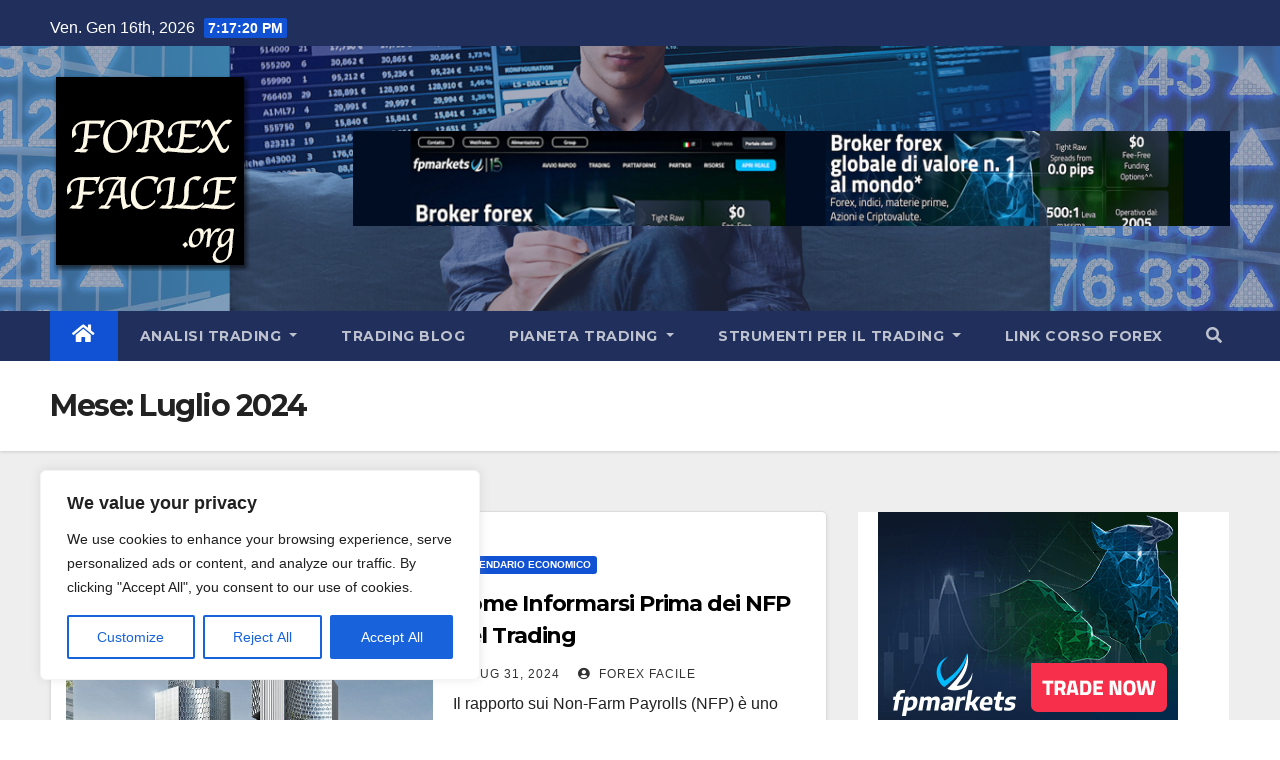

--- FILE ---
content_type: text/html; charset=UTF-8
request_url: https://www.forexfacile.org/2024/07/
body_size: 26940
content:
<!DOCTYPE html>
<html dir="ltr" lang="it-IT" prefix="og: https://ogp.me/ns#">
<head>
<meta charset="UTF-8">
<meta name="viewport" content="width=device-width, initial-scale=1">
<link rel="profile" href="https://gmpg.org/xfn/11">
<title>Luglio, 2024 |</title>

		<!-- All in One SEO 4.9.2 - aioseo.com -->
	<meta name="robots" content="max-image-preview:large" />
	<link rel="canonical" href="https://www.forexfacile.org/2024/07/" />
	<meta name="generator" content="All in One SEO (AIOSEO) 4.9.2" />
		<script type="application/ld+json" class="aioseo-schema">
			{"@context":"https:\/\/schema.org","@graph":[{"@type":"BreadcrumbList","@id":"https:\/\/www.forexfacile.org\/2024\/07\/#breadcrumblist","itemListElement":[{"@type":"ListItem","@id":"https:\/\/www.forexfacile.org#listItem","position":1,"name":"Home","item":"https:\/\/www.forexfacile.org","nextItem":{"@type":"ListItem","@id":"https:\/\/www.forexfacile.org\/2024\/#listItem","name":2024}},{"@type":"ListItem","@id":"https:\/\/www.forexfacile.org\/2024\/#listItem","position":2,"name":2024,"item":"https:\/\/www.forexfacile.org\/2024\/","nextItem":{"@type":"ListItem","@id":"https:\/\/www.forexfacile.org\/2024\/07\/#listItem","name":"07"},"previousItem":{"@type":"ListItem","@id":"https:\/\/www.forexfacile.org#listItem","name":"Home"}},{"@type":"ListItem","@id":"https:\/\/www.forexfacile.org\/2024\/07\/#listItem","position":3,"name":"07","previousItem":{"@type":"ListItem","@id":"https:\/\/www.forexfacile.org\/2024\/#listItem","name":2024}}]},{"@type":"CollectionPage","@id":"https:\/\/www.forexfacile.org\/2024\/07\/#collectionpage","url":"https:\/\/www.forexfacile.org\/2024\/07\/","name":"Luglio, 2024 |","inLanguage":"it-IT","isPartOf":{"@id":"https:\/\/www.forexfacile.org\/#website"},"breadcrumb":{"@id":"https:\/\/www.forexfacile.org\/2024\/07\/#breadcrumblist"}},{"@type":"Organization","@id":"https:\/\/www.forexfacile.org\/#organization","name":"Forex Facile","url":"https:\/\/www.forexfacile.org\/","logo":{"@type":"ImageObject","url":"https:\/\/www.forexfacile.org\/wordpress\/wp-content\/uploads\/2022\/05\/logo-1.png","@id":"https:\/\/www.forexfacile.org\/2024\/07\/#organizationLogo","width":200,"height":200},"image":{"@id":"https:\/\/www.forexfacile.org\/2024\/07\/#organizationLogo"}},{"@type":"WebSite","@id":"https:\/\/www.forexfacile.org\/#website","url":"https:\/\/www.forexfacile.org\/","inLanguage":"it-IT","publisher":{"@id":"https:\/\/www.forexfacile.org\/#organization"}}]}
		</script>
		<!-- All in One SEO -->

<link rel='dns-prefetch' href='//fonts.googleapis.com' />
<link rel="alternate" type="application/rss+xml" title=" &raquo; Feed" href="https://www.forexfacile.org/feed/" />
		<!-- This site uses the Google Analytics by MonsterInsights plugin v9.11.1 - Using Analytics tracking - https://www.monsterinsights.com/ -->
							<script src="//www.googletagmanager.com/gtag/js?id=G-GHXJ7KVXKD"  data-cfasync="false" data-wpfc-render="false" type="text/javascript" async></script>
			<script data-cfasync="false" data-wpfc-render="false" type="text/javascript">
				var mi_version = '9.11.1';
				var mi_track_user = true;
				var mi_no_track_reason = '';
								var MonsterInsightsDefaultLocations = {"page_location":"https:\/\/www.forexfacile.org\/2024\/07\/"};
								if ( typeof MonsterInsightsPrivacyGuardFilter === 'function' ) {
					var MonsterInsightsLocations = (typeof MonsterInsightsExcludeQuery === 'object') ? MonsterInsightsPrivacyGuardFilter( MonsterInsightsExcludeQuery ) : MonsterInsightsPrivacyGuardFilter( MonsterInsightsDefaultLocations );
				} else {
					var MonsterInsightsLocations = (typeof MonsterInsightsExcludeQuery === 'object') ? MonsterInsightsExcludeQuery : MonsterInsightsDefaultLocations;
				}

								var disableStrs = [
										'ga-disable-G-GHXJ7KVXKD',
									];

				/* Function to detect opted out users */
				function __gtagTrackerIsOptedOut() {
					for (var index = 0; index < disableStrs.length; index++) {
						if (document.cookie.indexOf(disableStrs[index] + '=true') > -1) {
							return true;
						}
					}

					return false;
				}

				/* Disable tracking if the opt-out cookie exists. */
				if (__gtagTrackerIsOptedOut()) {
					for (var index = 0; index < disableStrs.length; index++) {
						window[disableStrs[index]] = true;
					}
				}

				/* Opt-out function */
				function __gtagTrackerOptout() {
					for (var index = 0; index < disableStrs.length; index++) {
						document.cookie = disableStrs[index] + '=true; expires=Thu, 31 Dec 2099 23:59:59 UTC; path=/';
						window[disableStrs[index]] = true;
					}
				}

				if ('undefined' === typeof gaOptout) {
					function gaOptout() {
						__gtagTrackerOptout();
					}
				}
								window.dataLayer = window.dataLayer || [];

				window.MonsterInsightsDualTracker = {
					helpers: {},
					trackers: {},
				};
				if (mi_track_user) {
					function __gtagDataLayer() {
						dataLayer.push(arguments);
					}

					function __gtagTracker(type, name, parameters) {
						if (!parameters) {
							parameters = {};
						}

						if (parameters.send_to) {
							__gtagDataLayer.apply(null, arguments);
							return;
						}

						if (type === 'event') {
														parameters.send_to = monsterinsights_frontend.v4_id;
							var hookName = name;
							if (typeof parameters['event_category'] !== 'undefined') {
								hookName = parameters['event_category'] + ':' + name;
							}

							if (typeof MonsterInsightsDualTracker.trackers[hookName] !== 'undefined') {
								MonsterInsightsDualTracker.trackers[hookName](parameters);
							} else {
								__gtagDataLayer('event', name, parameters);
							}
							
						} else {
							__gtagDataLayer.apply(null, arguments);
						}
					}

					__gtagTracker('js', new Date());
					__gtagTracker('set', {
						'developer_id.dZGIzZG': true,
											});
					if ( MonsterInsightsLocations.page_location ) {
						__gtagTracker('set', MonsterInsightsLocations);
					}
										__gtagTracker('config', 'G-GHXJ7KVXKD', {"forceSSL":"true","link_attribution":"true"} );
										window.gtag = __gtagTracker;										(function () {
						/* https://developers.google.com/analytics/devguides/collection/analyticsjs/ */
						/* ga and __gaTracker compatibility shim. */
						var noopfn = function () {
							return null;
						};
						var newtracker = function () {
							return new Tracker();
						};
						var Tracker = function () {
							return null;
						};
						var p = Tracker.prototype;
						p.get = noopfn;
						p.set = noopfn;
						p.send = function () {
							var args = Array.prototype.slice.call(arguments);
							args.unshift('send');
							__gaTracker.apply(null, args);
						};
						var __gaTracker = function () {
							var len = arguments.length;
							if (len === 0) {
								return;
							}
							var f = arguments[len - 1];
							if (typeof f !== 'object' || f === null || typeof f.hitCallback !== 'function') {
								if ('send' === arguments[0]) {
									var hitConverted, hitObject = false, action;
									if ('event' === arguments[1]) {
										if ('undefined' !== typeof arguments[3]) {
											hitObject = {
												'eventAction': arguments[3],
												'eventCategory': arguments[2],
												'eventLabel': arguments[4],
												'value': arguments[5] ? arguments[5] : 1,
											}
										}
									}
									if ('pageview' === arguments[1]) {
										if ('undefined' !== typeof arguments[2]) {
											hitObject = {
												'eventAction': 'page_view',
												'page_path': arguments[2],
											}
										}
									}
									if (typeof arguments[2] === 'object') {
										hitObject = arguments[2];
									}
									if (typeof arguments[5] === 'object') {
										Object.assign(hitObject, arguments[5]);
									}
									if ('undefined' !== typeof arguments[1].hitType) {
										hitObject = arguments[1];
										if ('pageview' === hitObject.hitType) {
											hitObject.eventAction = 'page_view';
										}
									}
									if (hitObject) {
										action = 'timing' === arguments[1].hitType ? 'timing_complete' : hitObject.eventAction;
										hitConverted = mapArgs(hitObject);
										__gtagTracker('event', action, hitConverted);
									}
								}
								return;
							}

							function mapArgs(args) {
								var arg, hit = {};
								var gaMap = {
									'eventCategory': 'event_category',
									'eventAction': 'event_action',
									'eventLabel': 'event_label',
									'eventValue': 'event_value',
									'nonInteraction': 'non_interaction',
									'timingCategory': 'event_category',
									'timingVar': 'name',
									'timingValue': 'value',
									'timingLabel': 'event_label',
									'page': 'page_path',
									'location': 'page_location',
									'title': 'page_title',
									'referrer' : 'page_referrer',
								};
								for (arg in args) {
																		if (!(!args.hasOwnProperty(arg) || !gaMap.hasOwnProperty(arg))) {
										hit[gaMap[arg]] = args[arg];
									} else {
										hit[arg] = args[arg];
									}
								}
								return hit;
							}

							try {
								f.hitCallback();
							} catch (ex) {
							}
						};
						__gaTracker.create = newtracker;
						__gaTracker.getByName = newtracker;
						__gaTracker.getAll = function () {
							return [];
						};
						__gaTracker.remove = noopfn;
						__gaTracker.loaded = true;
						window['__gaTracker'] = __gaTracker;
					})();
									} else {
										console.log("");
					(function () {
						function __gtagTracker() {
							return null;
						}

						window['__gtagTracker'] = __gtagTracker;
						window['gtag'] = __gtagTracker;
					})();
									}
			</script>
							<!-- / Google Analytics by MonsterInsights -->
		<style id='wp-img-auto-sizes-contain-inline-css' type='text/css'>
img:is([sizes=auto i],[sizes^="auto," i]){contain-intrinsic-size:3000px 1500px}
/*# sourceURL=wp-img-auto-sizes-contain-inline-css */
</style>
<link rel='stylesheet' id='pt-cv-public-style-css' href='https://www.forexfacile.org/wordpress/wp-content/plugins/content-views-query-and-display-post-page/public/assets/css/cv.css?ver=4.2.1' type='text/css' media='all' />
<link rel='stylesheet' id='pfc-style-css' href='https://www.forexfacile.org/wordpress/wp-content/plugins/posts-from-category/assets/css/pfc.css?ver=6.0.3' type='text/css' media='all' />
<style id='wp-emoji-styles-inline-css' type='text/css'>

	img.wp-smiley, img.emoji {
		display: inline !important;
		border: none !important;
		box-shadow: none !important;
		height: 1em !important;
		width: 1em !important;
		margin: 0 0.07em !important;
		vertical-align: -0.1em !important;
		background: none !important;
		padding: 0 !important;
	}
/*# sourceURL=wp-emoji-styles-inline-css */
</style>
<style id='wp-block-library-inline-css' type='text/css'>
:root{--wp-block-synced-color:#7a00df;--wp-block-synced-color--rgb:122,0,223;--wp-bound-block-color:var(--wp-block-synced-color);--wp-editor-canvas-background:#ddd;--wp-admin-theme-color:#007cba;--wp-admin-theme-color--rgb:0,124,186;--wp-admin-theme-color-darker-10:#006ba1;--wp-admin-theme-color-darker-10--rgb:0,107,160.5;--wp-admin-theme-color-darker-20:#005a87;--wp-admin-theme-color-darker-20--rgb:0,90,135;--wp-admin-border-width-focus:2px}@media (min-resolution:192dpi){:root{--wp-admin-border-width-focus:1.5px}}.wp-element-button{cursor:pointer}:root .has-very-light-gray-background-color{background-color:#eee}:root .has-very-dark-gray-background-color{background-color:#313131}:root .has-very-light-gray-color{color:#eee}:root .has-very-dark-gray-color{color:#313131}:root .has-vivid-green-cyan-to-vivid-cyan-blue-gradient-background{background:linear-gradient(135deg,#00d084,#0693e3)}:root .has-purple-crush-gradient-background{background:linear-gradient(135deg,#34e2e4,#4721fb 50%,#ab1dfe)}:root .has-hazy-dawn-gradient-background{background:linear-gradient(135deg,#faaca8,#dad0ec)}:root .has-subdued-olive-gradient-background{background:linear-gradient(135deg,#fafae1,#67a671)}:root .has-atomic-cream-gradient-background{background:linear-gradient(135deg,#fdd79a,#004a59)}:root .has-nightshade-gradient-background{background:linear-gradient(135deg,#330968,#31cdcf)}:root .has-midnight-gradient-background{background:linear-gradient(135deg,#020381,#2874fc)}:root{--wp--preset--font-size--normal:16px;--wp--preset--font-size--huge:42px}.has-regular-font-size{font-size:1em}.has-larger-font-size{font-size:2.625em}.has-normal-font-size{font-size:var(--wp--preset--font-size--normal)}.has-huge-font-size{font-size:var(--wp--preset--font-size--huge)}.has-text-align-center{text-align:center}.has-text-align-left{text-align:left}.has-text-align-right{text-align:right}.has-fit-text{white-space:nowrap!important}#end-resizable-editor-section{display:none}.aligncenter{clear:both}.items-justified-left{justify-content:flex-start}.items-justified-center{justify-content:center}.items-justified-right{justify-content:flex-end}.items-justified-space-between{justify-content:space-between}.screen-reader-text{border:0;clip-path:inset(50%);height:1px;margin:-1px;overflow:hidden;padding:0;position:absolute;width:1px;word-wrap:normal!important}.screen-reader-text:focus{background-color:#ddd;clip-path:none;color:#444;display:block;font-size:1em;height:auto;left:5px;line-height:normal;padding:15px 23px 14px;text-decoration:none;top:5px;width:auto;z-index:100000}html :where(.has-border-color){border-style:solid}html :where([style*=border-top-color]){border-top-style:solid}html :where([style*=border-right-color]){border-right-style:solid}html :where([style*=border-bottom-color]){border-bottom-style:solid}html :where([style*=border-left-color]){border-left-style:solid}html :where([style*=border-width]){border-style:solid}html :where([style*=border-top-width]){border-top-style:solid}html :where([style*=border-right-width]){border-right-style:solid}html :where([style*=border-bottom-width]){border-bottom-style:solid}html :where([style*=border-left-width]){border-left-style:solid}html :where(img[class*=wp-image-]){height:auto;max-width:100%}:where(figure){margin:0 0 1em}html :where(.is-position-sticky){--wp-admin--admin-bar--position-offset:var(--wp-admin--admin-bar--height,0px)}@media screen and (max-width:600px){html :where(.is-position-sticky){--wp-admin--admin-bar--position-offset:0px}}

/*# sourceURL=wp-block-library-inline-css */
</style><style id='wp-block-archives-inline-css' type='text/css'>
.wp-block-archives{box-sizing:border-box}.wp-block-archives-dropdown label{display:block}
/*# sourceURL=https://www.forexfacile.org/wordpress/wp-includes/blocks/archives/style.min.css */
</style>
<style id='wp-block-categories-inline-css' type='text/css'>
.wp-block-categories{box-sizing:border-box}.wp-block-categories.alignleft{margin-right:2em}.wp-block-categories.alignright{margin-left:2em}.wp-block-categories.wp-block-categories-dropdown.aligncenter{text-align:center}.wp-block-categories .wp-block-categories__label{display:block;width:100%}
/*# sourceURL=https://www.forexfacile.org/wordpress/wp-includes/blocks/categories/style.min.css */
</style>
<style id='wp-block-heading-inline-css' type='text/css'>
h1:where(.wp-block-heading).has-background,h2:where(.wp-block-heading).has-background,h3:where(.wp-block-heading).has-background,h4:where(.wp-block-heading).has-background,h5:where(.wp-block-heading).has-background,h6:where(.wp-block-heading).has-background{padding:1.25em 2.375em}h1.has-text-align-left[style*=writing-mode]:where([style*=vertical-lr]),h1.has-text-align-right[style*=writing-mode]:where([style*=vertical-rl]),h2.has-text-align-left[style*=writing-mode]:where([style*=vertical-lr]),h2.has-text-align-right[style*=writing-mode]:where([style*=vertical-rl]),h3.has-text-align-left[style*=writing-mode]:where([style*=vertical-lr]),h3.has-text-align-right[style*=writing-mode]:where([style*=vertical-rl]),h4.has-text-align-left[style*=writing-mode]:where([style*=vertical-lr]),h4.has-text-align-right[style*=writing-mode]:where([style*=vertical-rl]),h5.has-text-align-left[style*=writing-mode]:where([style*=vertical-lr]),h5.has-text-align-right[style*=writing-mode]:where([style*=vertical-rl]),h6.has-text-align-left[style*=writing-mode]:where([style*=vertical-lr]),h6.has-text-align-right[style*=writing-mode]:where([style*=vertical-rl]){rotate:180deg}
/*# sourceURL=https://www.forexfacile.org/wordpress/wp-includes/blocks/heading/style.min.css */
</style>
<style id='wp-block-image-inline-css' type='text/css'>
.wp-block-image>a,.wp-block-image>figure>a{display:inline-block}.wp-block-image img{box-sizing:border-box;height:auto;max-width:100%;vertical-align:bottom}@media not (prefers-reduced-motion){.wp-block-image img.hide{visibility:hidden}.wp-block-image img.show{animation:show-content-image .4s}}.wp-block-image[style*=border-radius] img,.wp-block-image[style*=border-radius]>a{border-radius:inherit}.wp-block-image.has-custom-border img{box-sizing:border-box}.wp-block-image.aligncenter{text-align:center}.wp-block-image.alignfull>a,.wp-block-image.alignwide>a{width:100%}.wp-block-image.alignfull img,.wp-block-image.alignwide img{height:auto;width:100%}.wp-block-image .aligncenter,.wp-block-image .alignleft,.wp-block-image .alignright,.wp-block-image.aligncenter,.wp-block-image.alignleft,.wp-block-image.alignright{display:table}.wp-block-image .aligncenter>figcaption,.wp-block-image .alignleft>figcaption,.wp-block-image .alignright>figcaption,.wp-block-image.aligncenter>figcaption,.wp-block-image.alignleft>figcaption,.wp-block-image.alignright>figcaption{caption-side:bottom;display:table-caption}.wp-block-image .alignleft{float:left;margin:.5em 1em .5em 0}.wp-block-image .alignright{float:right;margin:.5em 0 .5em 1em}.wp-block-image .aligncenter{margin-left:auto;margin-right:auto}.wp-block-image :where(figcaption){margin-bottom:1em;margin-top:.5em}.wp-block-image.is-style-circle-mask img{border-radius:9999px}@supports ((-webkit-mask-image:none) or (mask-image:none)) or (-webkit-mask-image:none){.wp-block-image.is-style-circle-mask img{border-radius:0;-webkit-mask-image:url('data:image/svg+xml;utf8,<svg viewBox="0 0 100 100" xmlns="http://www.w3.org/2000/svg"><circle cx="50" cy="50" r="50"/></svg>');mask-image:url('data:image/svg+xml;utf8,<svg viewBox="0 0 100 100" xmlns="http://www.w3.org/2000/svg"><circle cx="50" cy="50" r="50"/></svg>');mask-mode:alpha;-webkit-mask-position:center;mask-position:center;-webkit-mask-repeat:no-repeat;mask-repeat:no-repeat;-webkit-mask-size:contain;mask-size:contain}}:root :where(.wp-block-image.is-style-rounded img,.wp-block-image .is-style-rounded img){border-radius:9999px}.wp-block-image figure{margin:0}.wp-lightbox-container{display:flex;flex-direction:column;position:relative}.wp-lightbox-container img{cursor:zoom-in}.wp-lightbox-container img:hover+button{opacity:1}.wp-lightbox-container button{align-items:center;backdrop-filter:blur(16px) saturate(180%);background-color:#5a5a5a40;border:none;border-radius:4px;cursor:zoom-in;display:flex;height:20px;justify-content:center;opacity:0;padding:0;position:absolute;right:16px;text-align:center;top:16px;width:20px;z-index:100}@media not (prefers-reduced-motion){.wp-lightbox-container button{transition:opacity .2s ease}}.wp-lightbox-container button:focus-visible{outline:3px auto #5a5a5a40;outline:3px auto -webkit-focus-ring-color;outline-offset:3px}.wp-lightbox-container button:hover{cursor:pointer;opacity:1}.wp-lightbox-container button:focus{opacity:1}.wp-lightbox-container button:focus,.wp-lightbox-container button:hover,.wp-lightbox-container button:not(:hover):not(:active):not(.has-background){background-color:#5a5a5a40;border:none}.wp-lightbox-overlay{box-sizing:border-box;cursor:zoom-out;height:100vh;left:0;overflow:hidden;position:fixed;top:0;visibility:hidden;width:100%;z-index:100000}.wp-lightbox-overlay .close-button{align-items:center;cursor:pointer;display:flex;justify-content:center;min-height:40px;min-width:40px;padding:0;position:absolute;right:calc(env(safe-area-inset-right) + 16px);top:calc(env(safe-area-inset-top) + 16px);z-index:5000000}.wp-lightbox-overlay .close-button:focus,.wp-lightbox-overlay .close-button:hover,.wp-lightbox-overlay .close-button:not(:hover):not(:active):not(.has-background){background:none;border:none}.wp-lightbox-overlay .lightbox-image-container{height:var(--wp--lightbox-container-height);left:50%;overflow:hidden;position:absolute;top:50%;transform:translate(-50%,-50%);transform-origin:top left;width:var(--wp--lightbox-container-width);z-index:9999999999}.wp-lightbox-overlay .wp-block-image{align-items:center;box-sizing:border-box;display:flex;height:100%;justify-content:center;margin:0;position:relative;transform-origin:0 0;width:100%;z-index:3000000}.wp-lightbox-overlay .wp-block-image img{height:var(--wp--lightbox-image-height);min-height:var(--wp--lightbox-image-height);min-width:var(--wp--lightbox-image-width);width:var(--wp--lightbox-image-width)}.wp-lightbox-overlay .wp-block-image figcaption{display:none}.wp-lightbox-overlay button{background:none;border:none}.wp-lightbox-overlay .scrim{background-color:#fff;height:100%;opacity:.9;position:absolute;width:100%;z-index:2000000}.wp-lightbox-overlay.active{visibility:visible}@media not (prefers-reduced-motion){.wp-lightbox-overlay.active{animation:turn-on-visibility .25s both}.wp-lightbox-overlay.active img{animation:turn-on-visibility .35s both}.wp-lightbox-overlay.show-closing-animation:not(.active){animation:turn-off-visibility .35s both}.wp-lightbox-overlay.show-closing-animation:not(.active) img{animation:turn-off-visibility .25s both}.wp-lightbox-overlay.zoom.active{animation:none;opacity:1;visibility:visible}.wp-lightbox-overlay.zoom.active .lightbox-image-container{animation:lightbox-zoom-in .4s}.wp-lightbox-overlay.zoom.active .lightbox-image-container img{animation:none}.wp-lightbox-overlay.zoom.active .scrim{animation:turn-on-visibility .4s forwards}.wp-lightbox-overlay.zoom.show-closing-animation:not(.active){animation:none}.wp-lightbox-overlay.zoom.show-closing-animation:not(.active) .lightbox-image-container{animation:lightbox-zoom-out .4s}.wp-lightbox-overlay.zoom.show-closing-animation:not(.active) .lightbox-image-container img{animation:none}.wp-lightbox-overlay.zoom.show-closing-animation:not(.active) .scrim{animation:turn-off-visibility .4s forwards}}@keyframes show-content-image{0%{visibility:hidden}99%{visibility:hidden}to{visibility:visible}}@keyframes turn-on-visibility{0%{opacity:0}to{opacity:1}}@keyframes turn-off-visibility{0%{opacity:1;visibility:visible}99%{opacity:0;visibility:visible}to{opacity:0;visibility:hidden}}@keyframes lightbox-zoom-in{0%{transform:translate(calc((-100vw + var(--wp--lightbox-scrollbar-width))/2 + var(--wp--lightbox-initial-left-position)),calc(-50vh + var(--wp--lightbox-initial-top-position))) scale(var(--wp--lightbox-scale))}to{transform:translate(-50%,-50%) scale(1)}}@keyframes lightbox-zoom-out{0%{transform:translate(-50%,-50%) scale(1);visibility:visible}99%{visibility:visible}to{transform:translate(calc((-100vw + var(--wp--lightbox-scrollbar-width))/2 + var(--wp--lightbox-initial-left-position)),calc(-50vh + var(--wp--lightbox-initial-top-position))) scale(var(--wp--lightbox-scale));visibility:hidden}}
/*# sourceURL=https://www.forexfacile.org/wordpress/wp-includes/blocks/image/style.min.css */
</style>
<style id='wp-block-latest-posts-inline-css' type='text/css'>
.wp-block-latest-posts{box-sizing:border-box}.wp-block-latest-posts.alignleft{margin-right:2em}.wp-block-latest-posts.alignright{margin-left:2em}.wp-block-latest-posts.wp-block-latest-posts__list{list-style:none}.wp-block-latest-posts.wp-block-latest-posts__list li{clear:both;overflow-wrap:break-word}.wp-block-latest-posts.is-grid{display:flex;flex-wrap:wrap}.wp-block-latest-posts.is-grid li{margin:0 1.25em 1.25em 0;width:100%}@media (min-width:600px){.wp-block-latest-posts.columns-2 li{width:calc(50% - .625em)}.wp-block-latest-posts.columns-2 li:nth-child(2n){margin-right:0}.wp-block-latest-posts.columns-3 li{width:calc(33.33333% - .83333em)}.wp-block-latest-posts.columns-3 li:nth-child(3n){margin-right:0}.wp-block-latest-posts.columns-4 li{width:calc(25% - .9375em)}.wp-block-latest-posts.columns-4 li:nth-child(4n){margin-right:0}.wp-block-latest-posts.columns-5 li{width:calc(20% - 1em)}.wp-block-latest-posts.columns-5 li:nth-child(5n){margin-right:0}.wp-block-latest-posts.columns-6 li{width:calc(16.66667% - 1.04167em)}.wp-block-latest-posts.columns-6 li:nth-child(6n){margin-right:0}}:root :where(.wp-block-latest-posts.is-grid){padding:0}:root :where(.wp-block-latest-posts.wp-block-latest-posts__list){padding-left:0}.wp-block-latest-posts__post-author,.wp-block-latest-posts__post-date{display:block;font-size:.8125em}.wp-block-latest-posts__post-excerpt,.wp-block-latest-posts__post-full-content{margin-bottom:1em;margin-top:.5em}.wp-block-latest-posts__featured-image a{display:inline-block}.wp-block-latest-posts__featured-image img{height:auto;max-width:100%;width:auto}.wp-block-latest-posts__featured-image.alignleft{float:left;margin-right:1em}.wp-block-latest-posts__featured-image.alignright{float:right;margin-left:1em}.wp-block-latest-posts__featured-image.aligncenter{margin-bottom:1em;text-align:center}
/*# sourceURL=https://www.forexfacile.org/wordpress/wp-includes/blocks/latest-posts/style.min.css */
</style>
<style id='wp-block-search-inline-css' type='text/css'>
.wp-block-search__button{margin-left:10px;word-break:normal}.wp-block-search__button.has-icon{line-height:0}.wp-block-search__button svg{height:1.25em;min-height:24px;min-width:24px;width:1.25em;fill:currentColor;vertical-align:text-bottom}:where(.wp-block-search__button){border:1px solid #ccc;padding:6px 10px}.wp-block-search__inside-wrapper{display:flex;flex:auto;flex-wrap:nowrap;max-width:100%}.wp-block-search__label{width:100%}.wp-block-search.wp-block-search__button-only .wp-block-search__button{box-sizing:border-box;display:flex;flex-shrink:0;justify-content:center;margin-left:0;max-width:100%}.wp-block-search.wp-block-search__button-only .wp-block-search__inside-wrapper{min-width:0!important;transition-property:width}.wp-block-search.wp-block-search__button-only .wp-block-search__input{flex-basis:100%;transition-duration:.3s}.wp-block-search.wp-block-search__button-only.wp-block-search__searchfield-hidden,.wp-block-search.wp-block-search__button-only.wp-block-search__searchfield-hidden .wp-block-search__inside-wrapper{overflow:hidden}.wp-block-search.wp-block-search__button-only.wp-block-search__searchfield-hidden .wp-block-search__input{border-left-width:0!important;border-right-width:0!important;flex-basis:0;flex-grow:0;margin:0;min-width:0!important;padding-left:0!important;padding-right:0!important;width:0!important}:where(.wp-block-search__input){appearance:none;border:1px solid #949494;flex-grow:1;font-family:inherit;font-size:inherit;font-style:inherit;font-weight:inherit;letter-spacing:inherit;line-height:inherit;margin-left:0;margin-right:0;min-width:3rem;padding:8px;text-decoration:unset!important;text-transform:inherit}:where(.wp-block-search__button-inside .wp-block-search__inside-wrapper){background-color:#fff;border:1px solid #949494;box-sizing:border-box;padding:4px}:where(.wp-block-search__button-inside .wp-block-search__inside-wrapper) .wp-block-search__input{border:none;border-radius:0;padding:0 4px}:where(.wp-block-search__button-inside .wp-block-search__inside-wrapper) .wp-block-search__input:focus{outline:none}:where(.wp-block-search__button-inside .wp-block-search__inside-wrapper) :where(.wp-block-search__button){padding:4px 8px}.wp-block-search.aligncenter .wp-block-search__inside-wrapper{margin:auto}.wp-block[data-align=right] .wp-block-search.wp-block-search__button-only .wp-block-search__inside-wrapper{float:right}
/*# sourceURL=https://www.forexfacile.org/wordpress/wp-includes/blocks/search/style.min.css */
</style>
<style id='wp-block-group-inline-css' type='text/css'>
.wp-block-group{box-sizing:border-box}:where(.wp-block-group.wp-block-group-is-layout-constrained){position:relative}
/*# sourceURL=https://www.forexfacile.org/wordpress/wp-includes/blocks/group/style.min.css */
</style>
<style id='wp-block-paragraph-inline-css' type='text/css'>
.is-small-text{font-size:.875em}.is-regular-text{font-size:1em}.is-large-text{font-size:2.25em}.is-larger-text{font-size:3em}.has-drop-cap:not(:focus):first-letter{float:left;font-size:8.4em;font-style:normal;font-weight:100;line-height:.68;margin:.05em .1em 0 0;text-transform:uppercase}body.rtl .has-drop-cap:not(:focus):first-letter{float:none;margin-left:.1em}p.has-drop-cap.has-background{overflow:hidden}:root :where(p.has-background){padding:1.25em 2.375em}:where(p.has-text-color:not(.has-link-color)) a{color:inherit}p.has-text-align-left[style*="writing-mode:vertical-lr"],p.has-text-align-right[style*="writing-mode:vertical-rl"]{rotate:180deg}
/*# sourceURL=https://www.forexfacile.org/wordpress/wp-includes/blocks/paragraph/style.min.css */
</style>
<style id='global-styles-inline-css' type='text/css'>
:root{--wp--preset--aspect-ratio--square: 1;--wp--preset--aspect-ratio--4-3: 4/3;--wp--preset--aspect-ratio--3-4: 3/4;--wp--preset--aspect-ratio--3-2: 3/2;--wp--preset--aspect-ratio--2-3: 2/3;--wp--preset--aspect-ratio--16-9: 16/9;--wp--preset--aspect-ratio--9-16: 9/16;--wp--preset--color--black: #000000;--wp--preset--color--cyan-bluish-gray: #abb8c3;--wp--preset--color--white: #ffffff;--wp--preset--color--pale-pink: #f78da7;--wp--preset--color--vivid-red: #cf2e2e;--wp--preset--color--luminous-vivid-orange: #ff6900;--wp--preset--color--luminous-vivid-amber: #fcb900;--wp--preset--color--light-green-cyan: #7bdcb5;--wp--preset--color--vivid-green-cyan: #00d084;--wp--preset--color--pale-cyan-blue: #8ed1fc;--wp--preset--color--vivid-cyan-blue: #0693e3;--wp--preset--color--vivid-purple: #9b51e0;--wp--preset--gradient--vivid-cyan-blue-to-vivid-purple: linear-gradient(135deg,rgb(6,147,227) 0%,rgb(155,81,224) 100%);--wp--preset--gradient--light-green-cyan-to-vivid-green-cyan: linear-gradient(135deg,rgb(122,220,180) 0%,rgb(0,208,130) 100%);--wp--preset--gradient--luminous-vivid-amber-to-luminous-vivid-orange: linear-gradient(135deg,rgb(252,185,0) 0%,rgb(255,105,0) 100%);--wp--preset--gradient--luminous-vivid-orange-to-vivid-red: linear-gradient(135deg,rgb(255,105,0) 0%,rgb(207,46,46) 100%);--wp--preset--gradient--very-light-gray-to-cyan-bluish-gray: linear-gradient(135deg,rgb(238,238,238) 0%,rgb(169,184,195) 100%);--wp--preset--gradient--cool-to-warm-spectrum: linear-gradient(135deg,rgb(74,234,220) 0%,rgb(151,120,209) 20%,rgb(207,42,186) 40%,rgb(238,44,130) 60%,rgb(251,105,98) 80%,rgb(254,248,76) 100%);--wp--preset--gradient--blush-light-purple: linear-gradient(135deg,rgb(255,206,236) 0%,rgb(152,150,240) 100%);--wp--preset--gradient--blush-bordeaux: linear-gradient(135deg,rgb(254,205,165) 0%,rgb(254,45,45) 50%,rgb(107,0,62) 100%);--wp--preset--gradient--luminous-dusk: linear-gradient(135deg,rgb(255,203,112) 0%,rgb(199,81,192) 50%,rgb(65,88,208) 100%);--wp--preset--gradient--pale-ocean: linear-gradient(135deg,rgb(255,245,203) 0%,rgb(182,227,212) 50%,rgb(51,167,181) 100%);--wp--preset--gradient--electric-grass: linear-gradient(135deg,rgb(202,248,128) 0%,rgb(113,206,126) 100%);--wp--preset--gradient--midnight: linear-gradient(135deg,rgb(2,3,129) 0%,rgb(40,116,252) 100%);--wp--preset--font-size--small: 13px;--wp--preset--font-size--medium: 20px;--wp--preset--font-size--large: 36px;--wp--preset--font-size--x-large: 42px;--wp--preset--spacing--20: 0.44rem;--wp--preset--spacing--30: 0.67rem;--wp--preset--spacing--40: 1rem;--wp--preset--spacing--50: 1.5rem;--wp--preset--spacing--60: 2.25rem;--wp--preset--spacing--70: 3.38rem;--wp--preset--spacing--80: 5.06rem;--wp--preset--shadow--natural: 6px 6px 9px rgba(0, 0, 0, 0.2);--wp--preset--shadow--deep: 12px 12px 50px rgba(0, 0, 0, 0.4);--wp--preset--shadow--sharp: 6px 6px 0px rgba(0, 0, 0, 0.2);--wp--preset--shadow--outlined: 6px 6px 0px -3px rgb(255, 255, 255), 6px 6px rgb(0, 0, 0);--wp--preset--shadow--crisp: 6px 6px 0px rgb(0, 0, 0);}:where(.is-layout-flex){gap: 0.5em;}:where(.is-layout-grid){gap: 0.5em;}body .is-layout-flex{display: flex;}.is-layout-flex{flex-wrap: wrap;align-items: center;}.is-layout-flex > :is(*, div){margin: 0;}body .is-layout-grid{display: grid;}.is-layout-grid > :is(*, div){margin: 0;}:where(.wp-block-columns.is-layout-flex){gap: 2em;}:where(.wp-block-columns.is-layout-grid){gap: 2em;}:where(.wp-block-post-template.is-layout-flex){gap: 1.25em;}:where(.wp-block-post-template.is-layout-grid){gap: 1.25em;}.has-black-color{color: var(--wp--preset--color--black) !important;}.has-cyan-bluish-gray-color{color: var(--wp--preset--color--cyan-bluish-gray) !important;}.has-white-color{color: var(--wp--preset--color--white) !important;}.has-pale-pink-color{color: var(--wp--preset--color--pale-pink) !important;}.has-vivid-red-color{color: var(--wp--preset--color--vivid-red) !important;}.has-luminous-vivid-orange-color{color: var(--wp--preset--color--luminous-vivid-orange) !important;}.has-luminous-vivid-amber-color{color: var(--wp--preset--color--luminous-vivid-amber) !important;}.has-light-green-cyan-color{color: var(--wp--preset--color--light-green-cyan) !important;}.has-vivid-green-cyan-color{color: var(--wp--preset--color--vivid-green-cyan) !important;}.has-pale-cyan-blue-color{color: var(--wp--preset--color--pale-cyan-blue) !important;}.has-vivid-cyan-blue-color{color: var(--wp--preset--color--vivid-cyan-blue) !important;}.has-vivid-purple-color{color: var(--wp--preset--color--vivid-purple) !important;}.has-black-background-color{background-color: var(--wp--preset--color--black) !important;}.has-cyan-bluish-gray-background-color{background-color: var(--wp--preset--color--cyan-bluish-gray) !important;}.has-white-background-color{background-color: var(--wp--preset--color--white) !important;}.has-pale-pink-background-color{background-color: var(--wp--preset--color--pale-pink) !important;}.has-vivid-red-background-color{background-color: var(--wp--preset--color--vivid-red) !important;}.has-luminous-vivid-orange-background-color{background-color: var(--wp--preset--color--luminous-vivid-orange) !important;}.has-luminous-vivid-amber-background-color{background-color: var(--wp--preset--color--luminous-vivid-amber) !important;}.has-light-green-cyan-background-color{background-color: var(--wp--preset--color--light-green-cyan) !important;}.has-vivid-green-cyan-background-color{background-color: var(--wp--preset--color--vivid-green-cyan) !important;}.has-pale-cyan-blue-background-color{background-color: var(--wp--preset--color--pale-cyan-blue) !important;}.has-vivid-cyan-blue-background-color{background-color: var(--wp--preset--color--vivid-cyan-blue) !important;}.has-vivid-purple-background-color{background-color: var(--wp--preset--color--vivid-purple) !important;}.has-black-border-color{border-color: var(--wp--preset--color--black) !important;}.has-cyan-bluish-gray-border-color{border-color: var(--wp--preset--color--cyan-bluish-gray) !important;}.has-white-border-color{border-color: var(--wp--preset--color--white) !important;}.has-pale-pink-border-color{border-color: var(--wp--preset--color--pale-pink) !important;}.has-vivid-red-border-color{border-color: var(--wp--preset--color--vivid-red) !important;}.has-luminous-vivid-orange-border-color{border-color: var(--wp--preset--color--luminous-vivid-orange) !important;}.has-luminous-vivid-amber-border-color{border-color: var(--wp--preset--color--luminous-vivid-amber) !important;}.has-light-green-cyan-border-color{border-color: var(--wp--preset--color--light-green-cyan) !important;}.has-vivid-green-cyan-border-color{border-color: var(--wp--preset--color--vivid-green-cyan) !important;}.has-pale-cyan-blue-border-color{border-color: var(--wp--preset--color--pale-cyan-blue) !important;}.has-vivid-cyan-blue-border-color{border-color: var(--wp--preset--color--vivid-cyan-blue) !important;}.has-vivid-purple-border-color{border-color: var(--wp--preset--color--vivid-purple) !important;}.has-vivid-cyan-blue-to-vivid-purple-gradient-background{background: var(--wp--preset--gradient--vivid-cyan-blue-to-vivid-purple) !important;}.has-light-green-cyan-to-vivid-green-cyan-gradient-background{background: var(--wp--preset--gradient--light-green-cyan-to-vivid-green-cyan) !important;}.has-luminous-vivid-amber-to-luminous-vivid-orange-gradient-background{background: var(--wp--preset--gradient--luminous-vivid-amber-to-luminous-vivid-orange) !important;}.has-luminous-vivid-orange-to-vivid-red-gradient-background{background: var(--wp--preset--gradient--luminous-vivid-orange-to-vivid-red) !important;}.has-very-light-gray-to-cyan-bluish-gray-gradient-background{background: var(--wp--preset--gradient--very-light-gray-to-cyan-bluish-gray) !important;}.has-cool-to-warm-spectrum-gradient-background{background: var(--wp--preset--gradient--cool-to-warm-spectrum) !important;}.has-blush-light-purple-gradient-background{background: var(--wp--preset--gradient--blush-light-purple) !important;}.has-blush-bordeaux-gradient-background{background: var(--wp--preset--gradient--blush-bordeaux) !important;}.has-luminous-dusk-gradient-background{background: var(--wp--preset--gradient--luminous-dusk) !important;}.has-pale-ocean-gradient-background{background: var(--wp--preset--gradient--pale-ocean) !important;}.has-electric-grass-gradient-background{background: var(--wp--preset--gradient--electric-grass) !important;}.has-midnight-gradient-background{background: var(--wp--preset--gradient--midnight) !important;}.has-small-font-size{font-size: var(--wp--preset--font-size--small) !important;}.has-medium-font-size{font-size: var(--wp--preset--font-size--medium) !important;}.has-large-font-size{font-size: var(--wp--preset--font-size--large) !important;}.has-x-large-font-size{font-size: var(--wp--preset--font-size--x-large) !important;}
/*# sourceURL=global-styles-inline-css */
</style>
<style id='core-block-supports-inline-css' type='text/css'>
.wp-container-core-group-is-layout-8cf370e7{flex-direction:column;align-items:flex-start;}
/*# sourceURL=core-block-supports-inline-css */
</style>

<style id='classic-theme-styles-inline-css' type='text/css'>
/*! This file is auto-generated */
.wp-block-button__link{color:#fff;background-color:#32373c;border-radius:9999px;box-shadow:none;text-decoration:none;padding:calc(.667em + 2px) calc(1.333em + 2px);font-size:1.125em}.wp-block-file__button{background:#32373c;color:#fff;text-decoration:none}
/*# sourceURL=/wp-includes/css/classic-themes.min.css */
</style>
<link rel='stylesheet' id='newsup-fonts-css' href='//fonts.googleapis.com/css?family=Montserrat%3A400%2C500%2C700%2C800%7CWork%2BSans%3A300%2C400%2C500%2C600%2C700%2C800%2C900%26display%3Dswap&#038;subset=latin%2Clatin-ext' type='text/css' media='all' />
<link rel='stylesheet' id='bootstrap-css' href='https://www.forexfacile.org/wordpress/wp-content/themes/newsup/css/bootstrap.css?ver=a734c2987225162d1fe604dff57df189' type='text/css' media='all' />
<link rel='stylesheet' id='newsup-style-css' href='https://www.forexfacile.org/wordpress/wp-content/themes/newsup/style.css?ver=a734c2987225162d1fe604dff57df189' type='text/css' media='all' />
<link rel='stylesheet' id='newsup-default-css' href='https://www.forexfacile.org/wordpress/wp-content/themes/newsup/css/colors/default.css?ver=a734c2987225162d1fe604dff57df189' type='text/css' media='all' />
<link rel='stylesheet' id='font-awesome-5-all-css' href='https://www.forexfacile.org/wordpress/wp-content/themes/newsup/css/font-awesome/css/all.min.css?ver=a734c2987225162d1fe604dff57df189' type='text/css' media='all' />
<link rel='stylesheet' id='font-awesome-4-shim-css' href='https://www.forexfacile.org/wordpress/wp-content/themes/newsup/css/font-awesome/css/v4-shims.min.css?ver=a734c2987225162d1fe604dff57df189' type='text/css' media='all' />
<link rel='stylesheet' id='owl-carousel-css' href='https://www.forexfacile.org/wordpress/wp-content/themes/newsup/css/owl.carousel.css?ver=a734c2987225162d1fe604dff57df189' type='text/css' media='all' />
<link rel='stylesheet' id='smartmenus-css' href='https://www.forexfacile.org/wordpress/wp-content/themes/newsup/css/jquery.smartmenus.bootstrap.css?ver=a734c2987225162d1fe604dff57df189' type='text/css' media='all' />
<script type="text/javascript" id="cookie-law-info-js-extra">
/* <![CDATA[ */
var _ckyConfig = {"_ipData":[],"_assetsURL":"https://www.forexfacile.org/wordpress/wp-content/plugins/cookie-law-info/lite/frontend/images/","_publicURL":"https://www.forexfacile.org/wordpress","_expiry":"365","_categories":[{"name":"Necessary","slug":"necessary","isNecessary":true,"ccpaDoNotSell":true,"cookies":[],"active":true,"defaultConsent":{"gdpr":true,"ccpa":true}},{"name":"Functional","slug":"functional","isNecessary":false,"ccpaDoNotSell":true,"cookies":[],"active":true,"defaultConsent":{"gdpr":false,"ccpa":false}},{"name":"Analytics","slug":"analytics","isNecessary":false,"ccpaDoNotSell":true,"cookies":[],"active":true,"defaultConsent":{"gdpr":false,"ccpa":false}},{"name":"Performance","slug":"performance","isNecessary":false,"ccpaDoNotSell":true,"cookies":[],"active":true,"defaultConsent":{"gdpr":false,"ccpa":false}},{"name":"Advertisement","slug":"advertisement","isNecessary":false,"ccpaDoNotSell":true,"cookies":[],"active":true,"defaultConsent":{"gdpr":false,"ccpa":false}}],"_activeLaw":"gdpr","_rootDomain":"","_block":"1","_showBanner":"1","_bannerConfig":{"settings":{"type":"box","preferenceCenterType":"popup","position":"bottom-left","applicableLaw":"gdpr"},"behaviours":{"reloadBannerOnAccept":false,"loadAnalyticsByDefault":false,"animations":{"onLoad":"animate","onHide":"sticky"}},"config":{"revisitConsent":{"status":true,"tag":"revisit-consent","position":"bottom-left","meta":{"url":"#"},"styles":{"background-color":"#0056A7"},"elements":{"title":{"type":"text","tag":"revisit-consent-title","status":true,"styles":{"color":"#0056a7"}}}},"preferenceCenter":{"toggle":{"status":true,"tag":"detail-category-toggle","type":"toggle","states":{"active":{"styles":{"background-color":"#1863DC"}},"inactive":{"styles":{"background-color":"#D0D5D2"}}}}},"categoryPreview":{"status":false,"toggle":{"status":true,"tag":"detail-category-preview-toggle","type":"toggle","states":{"active":{"styles":{"background-color":"#1863DC"}},"inactive":{"styles":{"background-color":"#D0D5D2"}}}}},"videoPlaceholder":{"status":true,"styles":{"background-color":"#000000","border-color":"#000000","color":"#ffffff"}},"readMore":{"status":false,"tag":"readmore-button","type":"link","meta":{"noFollow":true,"newTab":true},"styles":{"color":"#1863DC","background-color":"transparent","border-color":"transparent"}},"showMore":{"status":true,"tag":"show-desc-button","type":"button","styles":{"color":"#1863DC"}},"showLess":{"status":true,"tag":"hide-desc-button","type":"button","styles":{"color":"#1863DC"}},"alwaysActive":{"status":true,"tag":"always-active","styles":{"color":"#008000"}},"manualLinks":{"status":true,"tag":"manual-links","type":"link","styles":{"color":"#1863DC"}},"auditTable":{"status":true},"optOption":{"status":true,"toggle":{"status":true,"tag":"optout-option-toggle","type":"toggle","states":{"active":{"styles":{"background-color":"#1863dc"}},"inactive":{"styles":{"background-color":"#FFFFFF"}}}}}}},"_version":"3.3.9.1","_logConsent":"1","_tags":[{"tag":"accept-button","styles":{"color":"#FFFFFF","background-color":"#1863DC","border-color":"#1863DC"}},{"tag":"reject-button","styles":{"color":"#1863DC","background-color":"transparent","border-color":"#1863DC"}},{"tag":"settings-button","styles":{"color":"#1863DC","background-color":"transparent","border-color":"#1863DC"}},{"tag":"readmore-button","styles":{"color":"#1863DC","background-color":"transparent","border-color":"transparent"}},{"tag":"donotsell-button","styles":{"color":"#1863DC","background-color":"transparent","border-color":"transparent"}},{"tag":"show-desc-button","styles":{"color":"#1863DC"}},{"tag":"hide-desc-button","styles":{"color":"#1863DC"}},{"tag":"cky-always-active","styles":[]},{"tag":"cky-link","styles":[]},{"tag":"accept-button","styles":{"color":"#FFFFFF","background-color":"#1863DC","border-color":"#1863DC"}},{"tag":"revisit-consent","styles":{"background-color":"#0056A7"}}],"_shortCodes":[{"key":"cky_readmore","content":"\u003Ca href=\"#\" class=\"cky-policy\" aria-label=\"Cookie Policy\" target=\"_blank\" rel=\"noopener\" data-cky-tag=\"readmore-button\"\u003ECookie Policy\u003C/a\u003E","tag":"readmore-button","status":false,"attributes":{"rel":"nofollow","target":"_blank"}},{"key":"cky_show_desc","content":"\u003Cbutton class=\"cky-show-desc-btn\" data-cky-tag=\"show-desc-button\" aria-label=\"Show more\"\u003EShow more\u003C/button\u003E","tag":"show-desc-button","status":true,"attributes":[]},{"key":"cky_hide_desc","content":"\u003Cbutton class=\"cky-show-desc-btn\" data-cky-tag=\"hide-desc-button\" aria-label=\"Show less\"\u003EShow less\u003C/button\u003E","tag":"hide-desc-button","status":true,"attributes":[]},{"key":"cky_optout_show_desc","content":"[cky_optout_show_desc]","tag":"optout-show-desc-button","status":true,"attributes":[]},{"key":"cky_optout_hide_desc","content":"[cky_optout_hide_desc]","tag":"optout-hide-desc-button","status":true,"attributes":[]},{"key":"cky_category_toggle_label","content":"[cky_{{status}}_category_label] [cky_preference_{{category_slug}}_title]","tag":"","status":true,"attributes":[]},{"key":"cky_enable_category_label","content":"Enable","tag":"","status":true,"attributes":[]},{"key":"cky_disable_category_label","content":"Disable","tag":"","status":true,"attributes":[]},{"key":"cky_video_placeholder","content":"\u003Cdiv class=\"video-placeholder-normal\" data-cky-tag=\"video-placeholder\" id=\"[UNIQUEID]\"\u003E\u003Cp class=\"video-placeholder-text-normal\" data-cky-tag=\"placeholder-title\"\u003EPlease accept cookies to access this content\u003C/p\u003E\u003C/div\u003E","tag":"","status":true,"attributes":[]},{"key":"cky_enable_optout_label","content":"Enable","tag":"","status":true,"attributes":[]},{"key":"cky_disable_optout_label","content":"Disable","tag":"","status":true,"attributes":[]},{"key":"cky_optout_toggle_label","content":"[cky_{{status}}_optout_label] [cky_optout_option_title]","tag":"","status":true,"attributes":[]},{"key":"cky_optout_option_title","content":"Do Not Sell or Share My Personal Information","tag":"","status":true,"attributes":[]},{"key":"cky_optout_close_label","content":"Close","tag":"","status":true,"attributes":[]},{"key":"cky_preference_close_label","content":"Close","tag":"","status":true,"attributes":[]}],"_rtl":"","_language":"en","_providersToBlock":[]};
var _ckyStyles = {"css":".cky-overlay{background: #000000; opacity: 0.4; position: fixed; top: 0; left: 0; width: 100%; height: 100%; z-index: 99999999;}.cky-hide{display: none;}.cky-btn-revisit-wrapper{display: flex; align-items: center; justify-content: center; background: #0056a7; width: 45px; height: 45px; border-radius: 50%; position: fixed; z-index: 999999; cursor: pointer;}.cky-revisit-bottom-left{bottom: 15px; left: 15px;}.cky-revisit-bottom-right{bottom: 15px; right: 15px;}.cky-btn-revisit-wrapper .cky-btn-revisit{display: flex; align-items: center; justify-content: center; background: none; border: none; cursor: pointer; position: relative; margin: 0; padding: 0;}.cky-btn-revisit-wrapper .cky-btn-revisit img{max-width: fit-content; margin: 0; height: 30px; width: 30px;}.cky-revisit-bottom-left:hover::before{content: attr(data-tooltip); position: absolute; background: #4e4b66; color: #ffffff; left: calc(100% + 7px); font-size: 12px; line-height: 16px; width: max-content; padding: 4px 8px; border-radius: 4px;}.cky-revisit-bottom-left:hover::after{position: absolute; content: \"\"; border: 5px solid transparent; left: calc(100% + 2px); border-left-width: 0; border-right-color: #4e4b66;}.cky-revisit-bottom-right:hover::before{content: attr(data-tooltip); position: absolute; background: #4e4b66; color: #ffffff; right: calc(100% + 7px); font-size: 12px; line-height: 16px; width: max-content; padding: 4px 8px; border-radius: 4px;}.cky-revisit-bottom-right:hover::after{position: absolute; content: \"\"; border: 5px solid transparent; right: calc(100% + 2px); border-right-width: 0; border-left-color: #4e4b66;}.cky-revisit-hide{display: none;}.cky-consent-container{position: fixed; width: 440px; box-sizing: border-box; z-index: 9999999; border-radius: 6px;}.cky-consent-container .cky-consent-bar{background: #ffffff; border: 1px solid; padding: 20px 26px; box-shadow: 0 -1px 10px 0 #acabab4d; border-radius: 6px;}.cky-box-bottom-left{bottom: 40px; left: 40px;}.cky-box-bottom-right{bottom: 40px; right: 40px;}.cky-box-top-left{top: 40px; left: 40px;}.cky-box-top-right{top: 40px; right: 40px;}.cky-custom-brand-logo-wrapper .cky-custom-brand-logo{width: 100px; height: auto; margin: 0 0 12px 0;}.cky-notice .cky-title{color: #212121; font-weight: 700; font-size: 18px; line-height: 24px; margin: 0 0 12px 0;}.cky-notice-des *,.cky-preference-content-wrapper *,.cky-accordion-header-des *,.cky-gpc-wrapper .cky-gpc-desc *{font-size: 14px;}.cky-notice-des{color: #212121; font-size: 14px; line-height: 24px; font-weight: 400;}.cky-notice-des img{height: 25px; width: 25px;}.cky-consent-bar .cky-notice-des p,.cky-gpc-wrapper .cky-gpc-desc p,.cky-preference-body-wrapper .cky-preference-content-wrapper p,.cky-accordion-header-wrapper .cky-accordion-header-des p,.cky-cookie-des-table li div:last-child p{color: inherit; margin-top: 0; overflow-wrap: break-word;}.cky-notice-des P:last-child,.cky-preference-content-wrapper p:last-child,.cky-cookie-des-table li div:last-child p:last-child,.cky-gpc-wrapper .cky-gpc-desc p:last-child{margin-bottom: 0;}.cky-notice-des a.cky-policy,.cky-notice-des button.cky-policy{font-size: 14px; color: #1863dc; white-space: nowrap; cursor: pointer; background: transparent; border: 1px solid; text-decoration: underline;}.cky-notice-des button.cky-policy{padding: 0;}.cky-notice-des a.cky-policy:focus-visible,.cky-notice-des button.cky-policy:focus-visible,.cky-preference-content-wrapper .cky-show-desc-btn:focus-visible,.cky-accordion-header .cky-accordion-btn:focus-visible,.cky-preference-header .cky-btn-close:focus-visible,.cky-switch input[type=\"checkbox\"]:focus-visible,.cky-footer-wrapper a:focus-visible,.cky-btn:focus-visible{outline: 2px solid #1863dc; outline-offset: 2px;}.cky-btn:focus:not(:focus-visible),.cky-accordion-header .cky-accordion-btn:focus:not(:focus-visible),.cky-preference-content-wrapper .cky-show-desc-btn:focus:not(:focus-visible),.cky-btn-revisit-wrapper .cky-btn-revisit:focus:not(:focus-visible),.cky-preference-header .cky-btn-close:focus:not(:focus-visible),.cky-consent-bar .cky-banner-btn-close:focus:not(:focus-visible){outline: 0;}button.cky-show-desc-btn:not(:hover):not(:active){color: #1863dc; background: transparent;}button.cky-accordion-btn:not(:hover):not(:active),button.cky-banner-btn-close:not(:hover):not(:active),button.cky-btn-revisit:not(:hover):not(:active),button.cky-btn-close:not(:hover):not(:active){background: transparent;}.cky-consent-bar button:hover,.cky-modal.cky-modal-open button:hover,.cky-consent-bar button:focus,.cky-modal.cky-modal-open button:focus{text-decoration: none;}.cky-notice-btn-wrapper{display: flex; justify-content: flex-start; align-items: center; flex-wrap: wrap; margin-top: 16px;}.cky-notice-btn-wrapper .cky-btn{text-shadow: none; box-shadow: none;}.cky-btn{flex: auto; max-width: 100%; font-size: 14px; font-family: inherit; line-height: 24px; padding: 8px; font-weight: 500; margin: 0 8px 0 0; border-radius: 2px; cursor: pointer; text-align: center; text-transform: none; min-height: 0;}.cky-btn:hover{opacity: 0.8;}.cky-btn-customize{color: #1863dc; background: transparent; border: 2px solid #1863dc;}.cky-btn-reject{color: #1863dc; background: transparent; border: 2px solid #1863dc;}.cky-btn-accept{background: #1863dc; color: #ffffff; border: 2px solid #1863dc;}.cky-btn:last-child{margin-right: 0;}@media (max-width: 576px){.cky-box-bottom-left{bottom: 0; left: 0;}.cky-box-bottom-right{bottom: 0; right: 0;}.cky-box-top-left{top: 0; left: 0;}.cky-box-top-right{top: 0; right: 0;}}@media (max-width: 440px){.cky-box-bottom-left, .cky-box-bottom-right, .cky-box-top-left, .cky-box-top-right{width: 100%; max-width: 100%;}.cky-consent-container .cky-consent-bar{padding: 20px 0;}.cky-custom-brand-logo-wrapper, .cky-notice .cky-title, .cky-notice-des, .cky-notice-btn-wrapper{padding: 0 24px;}.cky-notice-des{max-height: 40vh; overflow-y: scroll;}.cky-notice-btn-wrapper{flex-direction: column; margin-top: 0;}.cky-btn{width: 100%; margin: 10px 0 0 0;}.cky-notice-btn-wrapper .cky-btn-customize{order: 2;}.cky-notice-btn-wrapper .cky-btn-reject{order: 3;}.cky-notice-btn-wrapper .cky-btn-accept{order: 1; margin-top: 16px;}}@media (max-width: 352px){.cky-notice .cky-title{font-size: 16px;}.cky-notice-des *{font-size: 12px;}.cky-notice-des, .cky-btn{font-size: 12px;}}.cky-modal.cky-modal-open{display: flex; visibility: visible; -webkit-transform: translate(-50%, -50%); -moz-transform: translate(-50%, -50%); -ms-transform: translate(-50%, -50%); -o-transform: translate(-50%, -50%); transform: translate(-50%, -50%); top: 50%; left: 50%; transition: all 1s ease;}.cky-modal{box-shadow: 0 32px 68px rgba(0, 0, 0, 0.3); margin: 0 auto; position: fixed; max-width: 100%; background: #ffffff; top: 50%; box-sizing: border-box; border-radius: 6px; z-index: 999999999; color: #212121; -webkit-transform: translate(-50%, 100%); -moz-transform: translate(-50%, 100%); -ms-transform: translate(-50%, 100%); -o-transform: translate(-50%, 100%); transform: translate(-50%, 100%); visibility: hidden; transition: all 0s ease;}.cky-preference-center{max-height: 79vh; overflow: hidden; width: 845px; overflow: hidden; flex: 1 1 0; display: flex; flex-direction: column; border-radius: 6px;}.cky-preference-header{display: flex; align-items: center; justify-content: space-between; padding: 22px 24px; border-bottom: 1px solid;}.cky-preference-header .cky-preference-title{font-size: 18px; font-weight: 700; line-height: 24px;}.cky-preference-header .cky-btn-close{margin: 0; cursor: pointer; vertical-align: middle; padding: 0; background: none; border: none; width: auto; height: auto; min-height: 0; line-height: 0; text-shadow: none; box-shadow: none;}.cky-preference-header .cky-btn-close img{margin: 0; height: 10px; width: 10px;}.cky-preference-body-wrapper{padding: 0 24px; flex: 1; overflow: auto; box-sizing: border-box;}.cky-preference-content-wrapper,.cky-gpc-wrapper .cky-gpc-desc{font-size: 14px; line-height: 24px; font-weight: 400; padding: 12px 0;}.cky-preference-content-wrapper{border-bottom: 1px solid;}.cky-preference-content-wrapper img{height: 25px; width: 25px;}.cky-preference-content-wrapper .cky-show-desc-btn{font-size: 14px; font-family: inherit; color: #1863dc; text-decoration: none; line-height: 24px; padding: 0; margin: 0; white-space: nowrap; cursor: pointer; background: transparent; border-color: transparent; text-transform: none; min-height: 0; text-shadow: none; box-shadow: none;}.cky-accordion-wrapper{margin-bottom: 10px;}.cky-accordion{border-bottom: 1px solid;}.cky-accordion:last-child{border-bottom: none;}.cky-accordion .cky-accordion-item{display: flex; margin-top: 10px;}.cky-accordion .cky-accordion-body{display: none;}.cky-accordion.cky-accordion-active .cky-accordion-body{display: block; padding: 0 22px; margin-bottom: 16px;}.cky-accordion-header-wrapper{cursor: pointer; width: 100%;}.cky-accordion-item .cky-accordion-header{display: flex; justify-content: space-between; align-items: center;}.cky-accordion-header .cky-accordion-btn{font-size: 16px; font-family: inherit; color: #212121; line-height: 24px; background: none; border: none; font-weight: 700; padding: 0; margin: 0; cursor: pointer; text-transform: none; min-height: 0; text-shadow: none; box-shadow: none;}.cky-accordion-header .cky-always-active{color: #008000; font-weight: 600; line-height: 24px; font-size: 14px;}.cky-accordion-header-des{font-size: 14px; line-height: 24px; margin: 10px 0 16px 0;}.cky-accordion-chevron{margin-right: 22px; position: relative; cursor: pointer;}.cky-accordion-chevron-hide{display: none;}.cky-accordion .cky-accordion-chevron i::before{content: \"\"; position: absolute; border-right: 1.4px solid; border-bottom: 1.4px solid; border-color: inherit; height: 6px; width: 6px; -webkit-transform: rotate(-45deg); -moz-transform: rotate(-45deg); -ms-transform: rotate(-45deg); -o-transform: rotate(-45deg); transform: rotate(-45deg); transition: all 0.2s ease-in-out; top: 8px;}.cky-accordion.cky-accordion-active .cky-accordion-chevron i::before{-webkit-transform: rotate(45deg); -moz-transform: rotate(45deg); -ms-transform: rotate(45deg); -o-transform: rotate(45deg); transform: rotate(45deg);}.cky-audit-table{background: #f4f4f4; border-radius: 6px;}.cky-audit-table .cky-empty-cookies-text{color: inherit; font-size: 12px; line-height: 24px; margin: 0; padding: 10px;}.cky-audit-table .cky-cookie-des-table{font-size: 12px; line-height: 24px; font-weight: normal; padding: 15px 10px; border-bottom: 1px solid; border-bottom-color: inherit; margin: 0;}.cky-audit-table .cky-cookie-des-table:last-child{border-bottom: none;}.cky-audit-table .cky-cookie-des-table li{list-style-type: none; display: flex; padding: 3px 0;}.cky-audit-table .cky-cookie-des-table li:first-child{padding-top: 0;}.cky-cookie-des-table li div:first-child{width: 100px; font-weight: 600; word-break: break-word; word-wrap: break-word;}.cky-cookie-des-table li div:last-child{flex: 1; word-break: break-word; word-wrap: break-word; margin-left: 8px;}.cky-footer-shadow{display: block; width: 100%; height: 40px; background: linear-gradient(180deg, rgba(255, 255, 255, 0) 0%, #ffffff 100%); position: absolute; bottom: calc(100% - 1px);}.cky-footer-wrapper{position: relative;}.cky-prefrence-btn-wrapper{display: flex; flex-wrap: wrap; align-items: center; justify-content: center; padding: 22px 24px; border-top: 1px solid;}.cky-prefrence-btn-wrapper .cky-btn{flex: auto; max-width: 100%; text-shadow: none; box-shadow: none;}.cky-btn-preferences{color: #1863dc; background: transparent; border: 2px solid #1863dc;}.cky-preference-header,.cky-preference-body-wrapper,.cky-preference-content-wrapper,.cky-accordion-wrapper,.cky-accordion,.cky-accordion-wrapper,.cky-footer-wrapper,.cky-prefrence-btn-wrapper{border-color: inherit;}@media (max-width: 845px){.cky-modal{max-width: calc(100% - 16px);}}@media (max-width: 576px){.cky-modal{max-width: 100%;}.cky-preference-center{max-height: 100vh;}.cky-prefrence-btn-wrapper{flex-direction: column;}.cky-accordion.cky-accordion-active .cky-accordion-body{padding-right: 0;}.cky-prefrence-btn-wrapper .cky-btn{width: 100%; margin: 10px 0 0 0;}.cky-prefrence-btn-wrapper .cky-btn-reject{order: 3;}.cky-prefrence-btn-wrapper .cky-btn-accept{order: 1; margin-top: 0;}.cky-prefrence-btn-wrapper .cky-btn-preferences{order: 2;}}@media (max-width: 425px){.cky-accordion-chevron{margin-right: 15px;}.cky-notice-btn-wrapper{margin-top: 0;}.cky-accordion.cky-accordion-active .cky-accordion-body{padding: 0 15px;}}@media (max-width: 352px){.cky-preference-header .cky-preference-title{font-size: 16px;}.cky-preference-header{padding: 16px 24px;}.cky-preference-content-wrapper *, .cky-accordion-header-des *{font-size: 12px;}.cky-preference-content-wrapper, .cky-preference-content-wrapper .cky-show-more, .cky-accordion-header .cky-always-active, .cky-accordion-header-des, .cky-preference-content-wrapper .cky-show-desc-btn, .cky-notice-des a.cky-policy{font-size: 12px;}.cky-accordion-header .cky-accordion-btn{font-size: 14px;}}.cky-switch{display: flex;}.cky-switch input[type=\"checkbox\"]{position: relative; width: 44px; height: 24px; margin: 0; background: #d0d5d2; -webkit-appearance: none; border-radius: 50px; cursor: pointer; outline: 0; border: none; top: 0;}.cky-switch input[type=\"checkbox\"]:checked{background: #1863dc;}.cky-switch input[type=\"checkbox\"]:before{position: absolute; content: \"\"; height: 20px; width: 20px; left: 2px; bottom: 2px; border-radius: 50%; background-color: white; -webkit-transition: 0.4s; transition: 0.4s; margin: 0;}.cky-switch input[type=\"checkbox\"]:after{display: none;}.cky-switch input[type=\"checkbox\"]:checked:before{-webkit-transform: translateX(20px); -ms-transform: translateX(20px); transform: translateX(20px);}@media (max-width: 425px){.cky-switch input[type=\"checkbox\"]{width: 38px; height: 21px;}.cky-switch input[type=\"checkbox\"]:before{height: 17px; width: 17px;}.cky-switch input[type=\"checkbox\"]:checked:before{-webkit-transform: translateX(17px); -ms-transform: translateX(17px); transform: translateX(17px);}}.cky-consent-bar .cky-banner-btn-close{position: absolute; right: 9px; top: 5px; background: none; border: none; cursor: pointer; padding: 0; margin: 0; min-height: 0; line-height: 0; height: auto; width: auto; text-shadow: none; box-shadow: none;}.cky-consent-bar .cky-banner-btn-close img{height: 9px; width: 9px; margin: 0;}.cky-notice-group{font-size: 14px; line-height: 24px; font-weight: 400; color: #212121;}.cky-notice-btn-wrapper .cky-btn-do-not-sell{font-size: 14px; line-height: 24px; padding: 6px 0; margin: 0; font-weight: 500; background: none; border-radius: 2px; border: none; cursor: pointer; text-align: left; color: #1863dc; background: transparent; border-color: transparent; box-shadow: none; text-shadow: none;}.cky-consent-bar .cky-banner-btn-close:focus-visible,.cky-notice-btn-wrapper .cky-btn-do-not-sell:focus-visible,.cky-opt-out-btn-wrapper .cky-btn:focus-visible,.cky-opt-out-checkbox-wrapper input[type=\"checkbox\"].cky-opt-out-checkbox:focus-visible{outline: 2px solid #1863dc; outline-offset: 2px;}@media (max-width: 440px){.cky-consent-container{width: 100%;}}@media (max-width: 352px){.cky-notice-des a.cky-policy, .cky-notice-btn-wrapper .cky-btn-do-not-sell{font-size: 12px;}}.cky-opt-out-wrapper{padding: 12px 0;}.cky-opt-out-wrapper .cky-opt-out-checkbox-wrapper{display: flex; align-items: center;}.cky-opt-out-checkbox-wrapper .cky-opt-out-checkbox-label{font-size: 16px; font-weight: 700; line-height: 24px; margin: 0 0 0 12px; cursor: pointer;}.cky-opt-out-checkbox-wrapper input[type=\"checkbox\"].cky-opt-out-checkbox{background-color: #ffffff; border: 1px solid black; width: 20px; height: 18.5px; margin: 0; -webkit-appearance: none; position: relative; display: flex; align-items: center; justify-content: center; border-radius: 2px; cursor: pointer;}.cky-opt-out-checkbox-wrapper input[type=\"checkbox\"].cky-opt-out-checkbox:checked{background-color: #1863dc; border: none;}.cky-opt-out-checkbox-wrapper input[type=\"checkbox\"].cky-opt-out-checkbox:checked::after{left: 6px; bottom: 4px; width: 7px; height: 13px; border: solid #ffffff; border-width: 0 3px 3px 0; border-radius: 2px; -webkit-transform: rotate(45deg); -ms-transform: rotate(45deg); transform: rotate(45deg); content: \"\"; position: absolute; box-sizing: border-box;}.cky-opt-out-checkbox-wrapper.cky-disabled .cky-opt-out-checkbox-label,.cky-opt-out-checkbox-wrapper.cky-disabled input[type=\"checkbox\"].cky-opt-out-checkbox{cursor: no-drop;}.cky-gpc-wrapper{margin: 0 0 0 32px;}.cky-footer-wrapper .cky-opt-out-btn-wrapper{display: flex; flex-wrap: wrap; align-items: center; justify-content: center; padding: 22px 24px;}.cky-opt-out-btn-wrapper .cky-btn{flex: auto; max-width: 100%; text-shadow: none; box-shadow: none;}.cky-opt-out-btn-wrapper .cky-btn-cancel{border: 1px solid #dedfe0; background: transparent; color: #858585;}.cky-opt-out-btn-wrapper .cky-btn-confirm{background: #1863dc; color: #ffffff; border: 1px solid #1863dc;}@media (max-width: 352px){.cky-opt-out-checkbox-wrapper .cky-opt-out-checkbox-label{font-size: 14px;}.cky-gpc-wrapper .cky-gpc-desc, .cky-gpc-wrapper .cky-gpc-desc *{font-size: 12px;}.cky-opt-out-checkbox-wrapper input[type=\"checkbox\"].cky-opt-out-checkbox{width: 16px; height: 16px;}.cky-opt-out-checkbox-wrapper input[type=\"checkbox\"].cky-opt-out-checkbox:checked::after{left: 5px; bottom: 4px; width: 3px; height: 9px;}.cky-gpc-wrapper{margin: 0 0 0 28px;}}.video-placeholder-youtube{background-size: 100% 100%; background-position: center; background-repeat: no-repeat; background-color: #b2b0b059; position: relative; display: flex; align-items: center; justify-content: center; max-width: 100%;}.video-placeholder-text-youtube{text-align: center; align-items: center; padding: 10px 16px; background-color: #000000cc; color: #ffffff; border: 1px solid; border-radius: 2px; cursor: pointer;}.video-placeholder-normal{background-image: url(\"/wp-content/plugins/cookie-law-info/lite/frontend/images/placeholder.svg\"); background-size: 80px; background-position: center; background-repeat: no-repeat; background-color: #b2b0b059; position: relative; display: flex; align-items: flex-end; justify-content: center; max-width: 100%;}.video-placeholder-text-normal{align-items: center; padding: 10px 16px; text-align: center; border: 1px solid; border-radius: 2px; cursor: pointer;}.cky-rtl{direction: rtl; text-align: right;}.cky-rtl .cky-banner-btn-close{left: 9px; right: auto;}.cky-rtl .cky-notice-btn-wrapper .cky-btn:last-child{margin-right: 8px;}.cky-rtl .cky-notice-btn-wrapper .cky-btn:first-child{margin-right: 0;}.cky-rtl .cky-notice-btn-wrapper{margin-left: 0; margin-right: 15px;}.cky-rtl .cky-prefrence-btn-wrapper .cky-btn{margin-right: 8px;}.cky-rtl .cky-prefrence-btn-wrapper .cky-btn:first-child{margin-right: 0;}.cky-rtl .cky-accordion .cky-accordion-chevron i::before{border: none; border-left: 1.4px solid; border-top: 1.4px solid; left: 12px;}.cky-rtl .cky-accordion.cky-accordion-active .cky-accordion-chevron i::before{-webkit-transform: rotate(-135deg); -moz-transform: rotate(-135deg); -ms-transform: rotate(-135deg); -o-transform: rotate(-135deg); transform: rotate(-135deg);}@media (max-width: 768px){.cky-rtl .cky-notice-btn-wrapper{margin-right: 0;}}@media (max-width: 576px){.cky-rtl .cky-notice-btn-wrapper .cky-btn:last-child{margin-right: 0;}.cky-rtl .cky-prefrence-btn-wrapper .cky-btn{margin-right: 0;}.cky-rtl .cky-accordion.cky-accordion-active .cky-accordion-body{padding: 0 22px 0 0;}}@media (max-width: 425px){.cky-rtl .cky-accordion.cky-accordion-active .cky-accordion-body{padding: 0 15px 0 0;}}.cky-rtl .cky-opt-out-btn-wrapper .cky-btn{margin-right: 12px;}.cky-rtl .cky-opt-out-btn-wrapper .cky-btn:first-child{margin-right: 0;}.cky-rtl .cky-opt-out-checkbox-wrapper .cky-opt-out-checkbox-label{margin: 0 12px 0 0;}"};
//# sourceURL=cookie-law-info-js-extra
/* ]]> */
</script>
<script type="text/javascript" src="https://www.forexfacile.org/wordpress/wp-content/plugins/cookie-law-info/lite/frontend/js/script.min.js?ver=3.3.9.1" id="cookie-law-info-js"></script>
<script type="text/javascript" src="https://www.forexfacile.org/wordpress/wp-includes/js/jquery/jquery.min.js?ver=3.7.1" id="jquery-core-js"></script>
<script type="text/javascript" src="https://www.forexfacile.org/wordpress/wp-includes/js/jquery/jquery-migrate.min.js?ver=3.4.1" id="jquery-migrate-js"></script>
<script type="text/javascript" src="https://www.forexfacile.org/wordpress/wp-content/plugins/google-analytics-for-wordpress/assets/js/frontend-gtag.min.js?ver=9.11.1" id="monsterinsights-frontend-script-js" async="async" data-wp-strategy="async"></script>
<script data-cfasync="false" data-wpfc-render="false" type="text/javascript" id='monsterinsights-frontend-script-js-extra'>/* <![CDATA[ */
var monsterinsights_frontend = {"js_events_tracking":"true","download_extensions":"doc,pdf,ppt,zip,xls,docx,pptx,xlsx","inbound_paths":"[{\"path\":\"\\\/go\\\/\",\"label\":\"affiliate\"},{\"path\":\"\\\/recommend\\\/\",\"label\":\"affiliate\"}]","home_url":"https:\/\/www.forexfacile.org","hash_tracking":"false","v4_id":"G-GHXJ7KVXKD"};/* ]]> */
</script>
<script type="text/javascript" src="https://www.forexfacile.org/wordpress/wp-content/plugins/related-posts-thumbnails/assets/js/front.min.js?ver=4.3.1" id="rpt_front_style-js"></script>
<script type="text/javascript" src="https://www.forexfacile.org/wordpress/wp-content/plugins/related-posts-thumbnails/assets/js/lazy-load.js?ver=4.3.1" id="rpt-lazy-load-js"></script>
<script type="text/javascript" src="https://www.forexfacile.org/wordpress/wp-content/themes/newsup/js/navigation.js?ver=a734c2987225162d1fe604dff57df189" id="newsup-navigation-js"></script>
<script type="text/javascript" src="https://www.forexfacile.org/wordpress/wp-content/themes/newsup/js/bootstrap.js?ver=a734c2987225162d1fe604dff57df189" id="bootstrap-js"></script>
<script type="text/javascript" src="https://www.forexfacile.org/wordpress/wp-content/themes/newsup/js/owl.carousel.min.js?ver=a734c2987225162d1fe604dff57df189" id="owl-carousel-min-js"></script>
<script type="text/javascript" src="https://www.forexfacile.org/wordpress/wp-content/themes/newsup/js/jquery.smartmenus.js?ver=a734c2987225162d1fe604dff57df189" id="smartmenus-js-js"></script>
<script type="text/javascript" src="https://www.forexfacile.org/wordpress/wp-content/themes/newsup/js/jquery.smartmenus.bootstrap.js?ver=a734c2987225162d1fe604dff57df189" id="bootstrap-smartmenus-js-js"></script>
<script type="text/javascript" src="https://www.forexfacile.org/wordpress/wp-content/themes/newsup/js/jquery.marquee.js?ver=a734c2987225162d1fe604dff57df189" id="newsup-marquee-js-js"></script>
<script type="text/javascript" src="https://www.forexfacile.org/wordpress/wp-content/themes/newsup/js/main.js?ver=a734c2987225162d1fe604dff57df189" id="newsup-main-js-js"></script>
<link rel="https://api.w.org/" href="https://www.forexfacile.org/wp-json/" /><link rel="EditURI" type="application/rsd+xml" title="RSD" href="https://www.forexfacile.org/wordpress/xmlrpc.php?rsd" />
<style id="cky-style-inline">[data-cky-tag]{visibility:hidden;}</style>        <style>
            #related_posts_thumbnails li {
                border-right: 1px solid #dddddd;
                background-color: #ffffff            }

            #related_posts_thumbnails li:hover {
                background-color: #eeeeee;
            }

            .relpost_content {
                font-size: 12px;
                color: #333333;
            }

            .relpost-block-single {
                background-color: #ffffff;
                border-right: 1px solid #dddddd;
                border-left: 1px solid #dddddd;
                margin-right: -1px;
            }

            .relpost-block-single:hover {
                background-color: #eeeeee;
            }
        </style>

        <style type="text/css" id="custom-background-css">
    .wrapper { background-color: #eee; }
</style>
    <style type="text/css">
            body .site-title a,
        body .site-description {
            color: #99cccc;
        }

        .site-branding-text .site-title a {
                font-size: 19px;
            }

            @media only screen and (max-width: 640px) {
                .site-branding-text .site-title a {
                    font-size: 40px;

                }
            }

            @media only screen and (max-width: 375px) {
                .site-branding-text .site-title a {
                    font-size: 32px;

                }
            }

        </style>
    <link rel="icon" href="https://www.forexfacile.org/wordpress/wp-content/uploads/2023/08/cropped-forex-facile-icon-1-32x32.png" sizes="32x32" />
<link rel="icon" href="https://www.forexfacile.org/wordpress/wp-content/uploads/2023/08/cropped-forex-facile-icon-1-192x192.png" sizes="192x192" />
<link rel="apple-touch-icon" href="https://www.forexfacile.org/wordpress/wp-content/uploads/2023/08/cropped-forex-facile-icon-1-180x180.png" />
<meta name="msapplication-TileImage" content="https://www.forexfacile.org/wordpress/wp-content/uploads/2023/08/cropped-forex-facile-icon-1-270x270.png" />
</head>
<body data-rsssl=1 class="archive date wp-custom-logo wp-embed-responsive wp-theme-newsup hfeed  ta-hide-date-author-in-list" >
<div id="page" class="site">
<a class="skip-link screen-reader-text" href="#content">
Salta al contenuto</a>
    <div class="wrapper" id="custom-background-css">
        <header class="mg-headwidget">
            <!--==================== TOP BAR ====================-->

            <div class="mg-head-detail hidden-xs">
    <div class="container-fluid">
        <div class="row">
                        <div class="col-md-6 col-xs-12">
                <ul class="info-left">
                            <li>Ven. Gen 16th, 2026             <span  id="time" class="time"></span>
                    </li>
                    </ul>
            </div>
                        <div class="col-md-6 col-xs-12">
                <ul class="mg-social info-right">
                    
                                                                                                                                      
                                      </ul>
            </div>
                    </div>
    </div>
</div>
            <div class="clearfix"></div>
                        <div class="mg-nav-widget-area-back" style='background-image: url("https://www.forexfacile.org/wordpress/wp-content/uploads/2022/05/BannerHome1.png" );'>
                        <div class="overlay">
              <div class="inner"  style="background-color:rgba(32,47,91,0.4);" > 
                <div class="container-fluid">
                    <div class="mg-nav-widget-area">
                        <div class="row align-items-center">
                            <div class="col-md-3 col-sm-4 text-center-xs">
                                <div class="navbar-header">
                                <a href="https://www.forexfacile.org/" class="navbar-brand" rel="home"><img width="200" height="200" src="https://www.forexfacile.org/wordpress/wp-content/uploads/2022/05/logo-1.png" class="custom-logo" alt="" decoding="async" srcset="https://www.forexfacile.org/wordpress/wp-content/uploads/2022/05/logo-1.png 200w, https://www.forexfacile.org/wordpress/wp-content/uploads/2022/05/logo-1-150x150.png 150w, https://www.forexfacile.org/wordpress/wp-content/uploads/2022/05/logo-1-120x120.png 120w" sizes="(max-width: 200px) 100vw, 200px" /></a>                                <div class="site-branding-text">
                                <h1 class="site-title"> <a href="https://www.forexfacile.org/" rel="home"></a></h1>
                                <p class="site-description"></p>
                                </div>
                                                              </div>
                            </div>
                                       <div class="col-md-9 col-sm-8">
                                    <div class="header-ads">
                        <a class="pull-right" https://portal.fpmtrading.global/register?fpm-affiliate-utm-source=IB&#038;fpm-affiliate-agt=454555 href="https://portal.fpmtrading.global/register?fpm-affiliate-utm-source=IB&#038;fpm-affiliate-agt=454555"
                            target="_blank"  >
                            <img width="930" height="100" src="https://www.forexfacile.org/wordpress/wp-content/uploads/2022/06/cropped-Banner-930x100-1.png" class="attachment-full size-full" alt="" decoding="async" fetchpriority="high" srcset="https://www.forexfacile.org/wordpress/wp-content/uploads/2022/06/cropped-Banner-930x100-1.png 930w, https://www.forexfacile.org/wordpress/wp-content/uploads/2022/06/cropped-Banner-930x100-1-300x32.png 300w, https://www.forexfacile.org/wordpress/wp-content/uploads/2022/06/cropped-Banner-930x100-1-768x83.png 768w" sizes="(max-width: 930px) 100vw, 930px" />                        </a>
                    </div>
                                

            </div>
            <!-- Trending line END -->
            
                        </div>
                    </div>
                </div>
              </div>
              </div>
          </div>
    <div class="mg-menu-full">
      <nav class="navbar navbar-expand-lg navbar-wp">
        <div class="container-fluid flex-row-reverse">
          <!-- Right nav -->
                    <div class="m-header d-flex pl-3 ml-auto my-2 my-lg-0 position-relative align-items-center">
                                                <a class="mobilehomebtn" href="https://www.forexfacile.org"><span class="fas fa-home"></span></a>
                        <!-- navbar-toggle -->
                        <button class="navbar-toggler mx-auto" type="button" data-toggle="collapse" data-target="#navbar-wp" aria-controls="navbarSupportedContent" aria-expanded="false" aria-label="Toggle navigation">
                          <i class="fas fa-bars"></i>
                        </button>
                        <!-- /navbar-toggle -->
                                                <div class="dropdown show mg-search-box pr-2">
                            <a class="dropdown-toggle msearch ml-auto" href="#" role="button" id="dropdownMenuLink" data-toggle="dropdown" aria-haspopup="true" aria-expanded="false">
                               <i class="fas fa-search"></i>
                            </a>

                            <div class="dropdown-menu searchinner" aria-labelledby="dropdownMenuLink">
                        <form role="search" method="get" id="searchform" action="https://www.forexfacile.org/">
  <div class="input-group">
    <input type="search" class="form-control" placeholder="Cerca" value="" name="s" />
    <span class="input-group-btn btn-default">
    <button type="submit" class="btn"> <i class="fas fa-search"></i> </button>
    </span> </div>
</form>                      </div>
                        </div>
                                              
                    </div>
                    <!-- /Right nav -->
         
          
                  <div class="collapse navbar-collapse" id="navbar-wp">
                  	<div class="d-md-block">
                  <ul id="menu-mio-menu" class="nav navbar-nav mr-auto"><li class="active home"><a class="homebtn" href="https://www.forexfacile.org"><span class='fas fa-home'></span></a></li><li id="menu-item-647" class="menu-item menu-item-type-post_type menu-item-object-page menu-item-has-children menu-item-647 dropdown"><a class="nav-link" title="Analisi Trading" href="https://www.forexfacile.org/analisi-forex-tecnica-e-fondamentale/" data-toggle="dropdown" class="dropdown-toggle">Analisi Trading </a>
<ul role="menu" class=" dropdown-menu">
	<li id="menu-item-57" class="menu-item menu-item-type-post_type menu-item-object-page menu-item-has-children menu-item-57 dropdown"><a class="dropdown-item" title="Analisi Tecnica" href="https://www.forexfacile.org/trading-analisi-tecnica/">Analisi Tecnica</a>
	<ul role="menu" class=" dropdown-menu">
		<li id="menu-item-577" class="menu-item menu-item-type-post_type menu-item-object-page menu-item-has-children menu-item-577 dropdown"><a class="dropdown-item" title="Cos’è l’Analisi Tecnica" href="https://www.forexfacile.org/cose-lanalisi-tecnica-nel-forex-trading/">Cos’è l’Analisi Tecnica</a>
		<ul role="menu" class=" dropdown-menu">
			<li id="menu-item-587" class="menu-item menu-item-type-post_type menu-item-object-page menu-item-587"><a class="dropdown-item" title="I Fondamenti dell’Analisi Tecnica" href="https://www.forexfacile.org/i-fondamenti-dellanalisi-tecnica/">I Fondamenti dell’Analisi Tecnica</a></li>
			<li id="menu-item-586" class="menu-item menu-item-type-post_type menu-item-object-page menu-item-586"><a class="dropdown-item" title="Strumenti Chiave" href="https://www.forexfacile.org/strumenti-chiave-dellanalisi-tecnica-nel-forex/">Strumenti Chiave</a></li>
			<li id="menu-item-593" class="menu-item menu-item-type-post_type menu-item-object-page menu-item-593"><a class="dropdown-item" title="Approcci Comuni" href="https://www.forexfacile.org/approcci-comuni-nellanalisi-tecnica-nel-forex/">Approcci Comuni</a></li>
		</ul>
</li>
		<li id="menu-item-63" class="menu-item menu-item-type-post_type menu-item-object-page menu-item-has-children menu-item-63 dropdown"><a class="dropdown-item" title="Nozioni Base" href="https://www.forexfacile.org/nozioni-base-di-analisi-tecnica-sui-grafici-del-forex-e-cfd/">Nozioni Base</a>
		<ul role="menu" class=" dropdown-menu">
			<li id="menu-item-473" class="menu-item menu-item-type-post_type menu-item-object-page menu-item-473"><a class="dropdown-item" title="Supporti e Resistenze" href="https://www.forexfacile.org/supporti-e-resistenze/">Supporti e Resistenze</a></li>
			<li id="menu-item-100" class="menu-item menu-item-type-post_type menu-item-object-page menu-item-100"><a class="dropdown-item" title="Le medie mobili (moving average)" href="https://www.forexfacile.org/analisi-tecnica-le-medie-mobili-moving-average/">Le medie mobili (moving average)</a></li>
			<li id="menu-item-99" class="menu-item menu-item-type-post_type menu-item-object-page menu-item-99"><a class="dropdown-item" title="Il Trend Rialzista e Ribassista" href="https://www.forexfacile.org/il-trend-rialzista-e-ribassista/">Il Trend Rialzista e Ribassista</a></li>
			<li id="menu-item-114" class="menu-item menu-item-type-post_type menu-item-object-page menu-item-114"><a class="dropdown-item" title="Il Testa e Spalle" href="https://www.forexfacile.org/inversione-del-trend-il-testa-e-spalle/">Il Testa e Spalle</a></li>
			<li id="menu-item-120" class="menu-item menu-item-type-post_type menu-item-object-page menu-item-120"><a class="dropdown-item" title="Doppio e triplo minimo e massimo" href="https://www.forexfacile.org/inversione-di-trend-doppio-e-triplo-minimo-e-massimo/">Doppio e triplo minimo e massimo</a></li>
			<li id="menu-item-126" class="menu-item menu-item-type-post_type menu-item-object-page menu-item-126"><a class="dropdown-item" title="Le PinBar di Rob Hoffman" href="https://www.forexfacile.org/la-strategia-con-le-pinbar-di-rob-hoffman/">Le PinBar di Rob Hoffman</a></li>
			<li id="menu-item-130" class="menu-item menu-item-type-post_type menu-item-object-page menu-item-130"><a class="dropdown-item" title="Compressioni di volatilità" href="https://www.forexfacile.org/segnali-forex-compressioni-di-volatilita/">Compressioni di volatilità</a></li>
			<li id="menu-item-499" class="menu-item menu-item-type-post_type menu-item-object-page menu-item-499"><a class="dropdown-item" title="Take Profit e Stop Loss" href="https://www.forexfacile.org/take-profit-e-stop-loss/">Take Profit e Stop Loss</a></li>
			<li id="menu-item-632" class="menu-item menu-item-type-post_type menu-item-object-page menu-item-632"><a class="dropdown-item" title="I Gap di Inizio Settimana" href="https://www.forexfacile.org/i-gap-di-inizio-settimana/">I Gap di Inizio Settimana</a></li>
		</ul>
</li>
		<li id="menu-item-60" class="menu-item menu-item-type-post_type menu-item-object-page menu-item-has-children menu-item-60 dropdown"><a class="dropdown-item" title="Indicatori" href="https://www.forexfacile.org/indicatori-per-il-forex-trading/">Indicatori</a>
		<ul role="menu" class=" dropdown-menu">
			<li id="menu-item-877" class="menu-item menu-item-type-post_type menu-item-object-page menu-item-877"><a class="dropdown-item" title="10 Indicatori per MT4" href="https://www.forexfacile.org/i-10-indicatori-per-metatrader-4-mt4-piu-famosi-e-utilizzati/">10 Indicatori per MT4</a></li>
			<li id="menu-item-962" class="menu-item menu-item-type-post_type menu-item-object-page menu-item-962"><a class="dropdown-item" title="10 Indicatori per TradingView" href="https://www.forexfacile.org/10-indicatori-per-tradingview-davvero-utili-e-particolari/">10 Indicatori per TradingView</a></li>
		</ul>
</li>
		<li id="menu-item-69" class="menu-item menu-item-type-post_type menu-item-object-page menu-item-69"><a class="dropdown-item" title="Piattaforme per il Trading" href="https://www.forexfacile.org/piattaforme-per-il-trading-online/">Piattaforme per il Trading</a></li>
		<li id="menu-item-66" class="menu-item menu-item-type-post_type menu-item-object-page menu-item-has-children menu-item-66 dropdown"><a class="dropdown-item" title="Analisi Avanzata" href="https://www.forexfacile.org/analisi-avanzata-per-il-forex-trading/">Analisi Avanzata</a>
		<ul role="menu" class=" dropdown-menu">
			<li id="menu-item-236" class="menu-item menu-item-type-post_type menu-item-object-page menu-item-236"><a class="dropdown-item" title="Le Onde di Wolf" href="https://www.forexfacile.org/le-onde-di-wolf/">Le Onde di Wolf</a></li>
			<li id="menu-item-490" class="menu-item menu-item-type-post_type menu-item-object-post menu-item-490"><a class="dropdown-item" title="Il Metodo Wyckoff" href="https://www.forexfacile.org/il-metodo-wyckoff-analisi-tecnica-e-trading-con-accuratezza/">Il Metodo Wyckoff</a></li>
			<li id="menu-item-494" class="menu-item menu-item-type-post_type menu-item-object-page menu-item-494"><a class="dropdown-item" title="La Quarters Theory" href="https://www.forexfacile.org/la-quarters-theory-nel-trading/">La Quarters Theory</a></li>
			<li id="menu-item-603" class="menu-item menu-item-type-post_type menu-item-object-page menu-item-603"><a class="dropdown-item" title="Le Liquidity Pool" href="https://www.forexfacile.org/le-liquidity-pool/">Le Liquidity Pool</a></li>
			<li id="menu-item-626" class="menu-item menu-item-type-post_type menu-item-object-page menu-item-626"><a class="dropdown-item" title="Fair Value Gap" href="https://www.forexfacile.org/il-fair-value-gap/">Fair Value Gap</a></li>
			<li id="menu-item-1005" class="menu-item menu-item-type-post_type menu-item-object-page menu-item-1005"><a class="dropdown-item" title="Three Little Indians" href="https://www.forexfacile.org/three-little-indians-di-larry-williams/">Three Little Indians</a></li>
		</ul>
</li>
	</ul>
</li>
	<li id="menu-item-509" class="menu-item menu-item-type-post_type menu-item-object-page menu-item-has-children menu-item-509 dropdown"><a class="dropdown-item" title="Analisi Fondamentale" href="https://www.forexfacile.org/analisi-fondamentale/">Analisi Fondamentale</a>
	<ul role="menu" class=" dropdown-menu">
		<li id="menu-item-562" class="menu-item menu-item-type-post_type menu-item-object-page menu-item-562"><a class="dropdown-item" title="Indicatori Economici Chiave" href="https://www.forexfacile.org/indicatori-economici-chiave/">Indicatori Economici Chiave</a></li>
		<li id="menu-item-513" class="menu-item menu-item-type-post_type menu-item-object-page menu-item-513"><a class="dropdown-item" title="Tasso di Interesse" href="https://www.forexfacile.org/tasso-di-interesse-nel-forex/">Tasso di Interesse</a></li>
		<li id="menu-item-521" class="menu-item menu-item-type-post_type menu-item-object-page menu-item-521"><a class="dropdown-item" title="Il PIL nel Forex" href="https://www.forexfacile.org/il-pil-prodotto-interno-lordo-nel-forex/">Il PIL nel Forex</a></li>
		<li id="menu-item-532" class="menu-item menu-item-type-post_type menu-item-object-page menu-item-532"><a class="dropdown-item" title="L’Inflazione nel Forex" href="https://www.forexfacile.org/linflazione-nel-mercato-forex/">L’Inflazione nel Forex</a></li>
		<li id="menu-item-538" class="menu-item menu-item-type-post_type menu-item-object-page menu-item-538"><a class="dropdown-item" title="L’Occupazione nel Forex" href="https://www.forexfacile.org/loccupazione-nel-forex/">L’Occupazione nel Forex</a></li>
		<li id="menu-item-544" class="menu-item menu-item-type-post_type menu-item-object-page menu-item-544"><a class="dropdown-item" title="Bilancia Commerciale" href="https://www.forexfacile.org/bilancia-commerciale/">Bilancia Commerciale</a></li>
		<li id="menu-item-557" class="menu-item menu-item-type-post_type menu-item-object-page menu-item-557"><a class="dropdown-item" title="Eventi Politici ed Economici" href="https://www.forexfacile.org/eventi-politici-ed-economici/">Eventi Politici ed Economici</a></li>
		<li id="menu-item-568" class="menu-item menu-item-type-post_type menu-item-object-page menu-item-568"><a class="dropdown-item" title="Analisi delle Notizie" href="https://www.forexfacile.org/analisi-delle-notizie/">Analisi delle Notizie</a></li>
		<li id="menu-item-573" class="menu-item menu-item-type-post_type menu-item-object-page menu-item-573"><a class="dropdown-item" title="Approccio a Lungo Termine" href="https://www.forexfacile.org/approccio-a-lungo-termine/">Approccio a Lungo Termine</a></li>
	</ul>
</li>
</ul>
</li>
<li id="menu-item-56" class="menu-item menu-item-type-post_type menu-item-object-page menu-item-56"><a class="nav-link" title="Trading Blog" href="https://www.forexfacile.org/trading-news-notizie-sul-mondo-del-trading-online/">Trading Blog</a></li>
<li id="menu-item-651" class="menu-item menu-item-type-post_type menu-item-object-page menu-item-has-children menu-item-651 dropdown"><a class="nav-link" title="Pianeta Trading" href="https://www.forexfacile.org/pianeta-trading/" data-toggle="dropdown" class="dropdown-toggle">Pianeta Trading </a>
<ul role="menu" class=" dropdown-menu">
	<li id="menu-item-688" class="menu-item menu-item-type-post_type menu-item-object-post menu-item-688"><a class="dropdown-item" title="5 Problemi Psicologici" href="https://www.forexfacile.org/i-5-principali-problemi-psicologici-nel-trading/">5 Problemi Psicologici</a></li>
	<li id="menu-item-689" class="menu-item menu-item-type-post_type menu-item-object-post menu-item-689"><a class="dropdown-item" title="10 Traders Famosi" href="https://www.forexfacile.org/10-traders-che-hanno-fatto-la-storia-del-trading/">10 Traders Famosi</a></li>
	<li id="menu-item-778" class="menu-item menu-item-type-post_type menu-item-object-page menu-item-778"><a class="dropdown-item" title="5 Errori da Evitare nel Trading" href="https://www.forexfacile.org/i-5-errori-principali-da-evitare-nel-trading/">5 Errori da Evitare nel Trading</a></li>
	<li id="menu-item-826" class="menu-item menu-item-type-post_type menu-item-object-page menu-item-826"><a class="dropdown-item" title="10 Termini Chiave del Forex" href="https://www.forexfacile.org/10-termini-chiave-del-forex/">10 Termini Chiave del Forex</a></li>
	<li id="menu-item-878" class="menu-item menu-item-type-post_type menu-item-object-page menu-item-878"><a class="dropdown-item" title="10 Indicatori per MetaTrader 4" href="https://www.forexfacile.org/i-10-indicatori-per-metatrader-4-mt4-piu-famosi-e-utilizzati/">10 Indicatori per MetaTrader 4</a></li>
	<li id="menu-item-960" class="menu-item menu-item-type-post_type menu-item-object-page menu-item-960"><a class="dropdown-item" title="10 Indicatori per TradingView" href="https://www.forexfacile.org/10-indicatori-per-tradingview-davvero-utili-e-particolari/">10 Indicatori per TradingView</a></li>
	<li id="menu-item-1177" class="menu-item menu-item-type-post_type menu-item-object-page menu-item-1177"><a class="dropdown-item" title="Video di Trading" href="https://www.forexfacile.org/video-di-trading/">Video di Trading</a></li>
</ul>
</li>
<li id="menu-item-188" class="menu-item menu-item-type-post_type menu-item-object-page menu-item-has-children menu-item-188 dropdown"><a class="nav-link" title="Strumenti Per il Trading" href="https://www.forexfacile.org/strumenti-per-il-trading/" data-toggle="dropdown" class="dropdown-toggle">Strumenti Per il Trading </a>
<ul role="menu" class=" dropdown-menu">
	<li id="menu-item-189" class="menu-item menu-item-type-post_type menu-item-object-page menu-item-189"><a class="dropdown-item" title="Calendario Economico Giornaliero" href="https://www.forexfacile.org/calendario-economico-giornaliero-per-il-trading/">Calendario Economico Giornaliero</a></li>
	<li id="menu-item-248" class="menu-item menu-item-type-post_type menu-item-object-page menu-item-248"><a class="dropdown-item" title="Le Principali Criptovalute" href="https://www.forexfacile.org/le-principali-criptovalute/">Le Principali Criptovalute</a></li>
	<li id="menu-item-256" class="menu-item menu-item-type-post_type menu-item-object-page menu-item-256"><a class="dropdown-item" title="Tassi d’Interesse" href="https://www.forexfacile.org/i-principali-tassi-dinteresse-sempre-aggiornati/">Tassi d’Interesse</a></li>
	<li id="menu-item-301" class="menu-item menu-item-type-post_type menu-item-object-page menu-item-301"><a class="dropdown-item" title="Review Settimanali" href="https://www.forexfacile.org/review-settimanali/">Review Settimanali</a></li>
</ul>
</li>
<li id="menu-item-208" class="menu-item menu-item-type-post_type menu-item-object-page menu-item-208"><a class="nav-link" title="Link Corso Forex" href="https://www.forexfacile.org/link-corso-forex/">Link Corso Forex</a></li>
</ul>        				</div>		
              		</div>
          </div>
      </nav> <!-- /Navigation -->
    </div>
</header>
<div class="clearfix"></div>
 <!--==================== Newsup breadcrumb section ====================-->
<div class="mg-breadcrumb-section" style='background: url("https://www.forexfacile.org/wordpress/wp-content/uploads/2022/05/BannerHome1.png" ) repeat scroll center 0 #143745;'>
  <div class="overlay">
    <div class="container-fluid">
      <div class="row">
        <div class="col-md-12 col-sm-12">
			    <div class="mg-breadcrumb-title">
            <h1>Mese: <span>Luglio 2024</span></h1>          </div>
        </div>
      </div>
    </div>
    </div>
</div>
<div class="clearfix"></div><div id="content" class="container-fluid">
 <!--container-->
    <!--row-->
    <div class="row">
        <!--col-md-8-->
                <div class="col-md-8">
            <div id="post-1146" class="post-1146 post type-post status-publish format-standard has-post-thumbnail hentry category-calendario-economico tag-nfp tag-non-farm-payrolls tag-nonfarm-payrolls">
                            <!-- mg-posts-sec mg-posts-modul-6 -->
                            <div class="mg-posts-sec mg-posts-modul-6">
                                <!-- mg-posts-sec-inner -->
                                <div class="mg-posts-sec-inner">
                                                                        <article class="d-md-flex mg-posts-sec-post align-items-center">
                                    <div class="col-12 col-md-6">
    <div class="mg-post-thumb back-img md" style="background-image: url('https://www.forexfacile.org/wordpress/wp-content/uploads/2022/07/nonfarm-payrolls.jpg');">
        <span class="post-form"><i class="fas fa-camera"></i></span>
        <a class="link-div" href="https://www.forexfacile.org/come-informarsi-prima-dei-nfp-nel-trading/"></a>
    </div> 
</div>
                                            <div class="mg-sec-top-post py-3 col">
                                                    <div class="mg-blog-category"> 
                                                        <a class="newsup-categories category-color-1" href="https://www.forexfacile.org/category/calendario-economico/" alt="Visualizza tutti gli articoli in Calendario Economico"> 
                                 Calendario Economico
                             </a>                                                    </div>

                                                    <h4 class="entry-title title"><a href="https://www.forexfacile.org/come-informarsi-prima-dei-nfp-nel-trading/">Come Informarsi Prima dei NFP nel Trading</a></h4>
                                                        <div class="mg-blog-meta">
        <span class="mg-blog-date"><i class="fas fa-clock"></i>
         <a href="https://www.forexfacile.org/2024/07/">
         Lug 31, 2024</a></span>
         <a class="auth" href="https://www.forexfacile.org/author/bluebeardit/"><i class="fas fa-user-circle"></i> 
        Forex Facile</a>
         
    </div>
    
                                                
                                                    <div class="mg-content">
                                                        <p>Il rapporto sui Non-Farm Payrolls (NFP) è uno degli indicatori economici più importanti e attesi nel mondo del trading. Pubblicato dal Bureau of Labor Statistics degli Stati Uniti il primo&hellip;</p>
                                                </div>
                                            </div>
                                    </article>
                                                                         <article class="d-md-flex mg-posts-sec-post align-items-center">
                                    <div class="col-12 col-md-6">
    <div class="mg-post-thumb back-img md" style="background-image: url('https://www.forexfacile.org/wordpress/wp-content/uploads/2024/07/siti-di-trading.png');">
        <span class="post-form"><i class="fas fa-camera"></i></span>
        <a class="link-div" href="https://www.forexfacile.org/i-10-migliori-siti-web-per-chi-fa-trading/"></a>
    </div> 
</div>
                                            <div class="mg-sec-top-post py-3 col">
                                                    <div class="mg-blog-category"> 
                                                        <a class="newsup-categories category-color-1" href="https://www.forexfacile.org/category/approfondimenti-trading/" alt="Visualizza tutti gli articoli in Approfondimenti Trading"> 
                                 Approfondimenti Trading
                             </a>                                                    </div>

                                                    <h4 class="entry-title title"><a href="https://www.forexfacile.org/i-10-migliori-siti-web-per-chi-fa-trading/">I 10 Migliori Siti Web per Chi Fa Trading</a></h4>
                                                        <div class="mg-blog-meta">
        <span class="mg-blog-date"><i class="fas fa-clock"></i>
         <a href="https://www.forexfacile.org/2024/07/">
         Lug 31, 2024</a></span>
         <a class="auth" href="https://www.forexfacile.org/author/bluebeardit/"><i class="fas fa-user-circle"></i> 
        Forex Facile</a>
         
    </div>
    
                                                
                                                    <div class="mg-content">
                                                        <p>Il mondo del trading può essere complesso e dinamico, richiedendo ai trader di rimanere costantemente aggiornati sulle ultime notizie di mercato, analisi tecniche e fondamentali, nonché sulle tendenze globali. Avere&hellip;</p>
                                                </div>
                                            </div>
                                    </article>
                                                                         <article class="d-md-flex mg-posts-sec-post align-items-center">
                                    <div class="col-12 col-md-6">
    <div class="mg-post-thumb back-img md" style="background-image: url('https://www.forexfacile.org/wordpress/wp-content/uploads/2024/07/investire.jpg');">
        <span class="post-form"><i class="fas fa-camera"></i></span>
        <a class="link-div" href="https://www.forexfacile.org/investire-i-propri-soldi-ecco-i-consigli-degli-esperti/"></a>
    </div> 
</div>
                                            <div class="mg-sec-top-post py-3 col">
                                                    <div class="mg-blog-category"> 
                                                        <a class="newsup-categories category-color-1" href="https://www.forexfacile.org/category/investimenti/" alt="Visualizza tutti gli articoli in Investimenti"> 
                                 Investimenti
                             </a>                                                    </div>

                                                    <h4 class="entry-title title"><a href="https://www.forexfacile.org/investire-i-propri-soldi-ecco-i-consigli-degli-esperti/">Investire i propri soldi &#8211; ecco i consigli degli esperti</a></h4>
                                                        <div class="mg-blog-meta">
        <span class="mg-blog-date"><i class="fas fa-clock"></i>
         <a href="https://www.forexfacile.org/2024/07/">
         Lug 30, 2024</a></span>
         <a class="auth" href="https://www.forexfacile.org/author/bluebeardit/"><i class="fas fa-user-circle"></i> 
        Forex Facile</a>
         
    </div>
    
                                                
                                                    <div class="mg-content">
                                                        <p>Introduzione: L&#8217;Importanza e la Delicatezza dell&#8217;Investimento Investire i propri soldi è un passo fondamentale per costruire un futuro finanziario solido e sicuro. Attraverso l&#8217;investimento, è possibile far crescere il proprio&hellip;</p>
                                                </div>
                                            </div>
                                    </article>
                                                                         <article class="d-md-flex mg-posts-sec-post align-items-center">
                                    <div class="col-12 col-md-6">
    <div class="mg-post-thumb back-img md" style="background-image: url('https://www.forexfacile.org/wordpress/wp-content/uploads/2024/07/ict-trading.jpg');">
        <span class="post-form"><i class="fas fa-camera"></i></span>
        <a class="link-div" href="https://www.forexfacile.org/consigli-dei-trader-esperti-ecco-9-passi-da-seguire-prima-di-eseguire/"></a>
    </div> 
</div>
                                            <div class="mg-sec-top-post py-3 col">
                                                    <div class="mg-blog-category"> 
                                                        <a class="newsup-categories category-color-1" href="https://www.forexfacile.org/category/approfondimenti-trading/" alt="Visualizza tutti gli articoli in Approfondimenti Trading"> 
                                 Approfondimenti Trading
                             </a>                                                    </div>

                                                    <h4 class="entry-title title"><a href="https://www.forexfacile.org/consigli-dei-trader-esperti-ecco-9-passi-da-seguire-prima-di-eseguire/">Consigli dei Trader Esperti: Ecco 9 passi da seguire prima di eseguire</a></h4>
                                                        <div class="mg-blog-meta">
        <span class="mg-blog-date"><i class="fas fa-clock"></i>
         <a href="https://www.forexfacile.org/2024/07/">
         Lug 29, 2024</a></span>
         <a class="auth" href="https://www.forexfacile.org/author/bluebeardit/"><i class="fas fa-user-circle"></i> 
        Forex Facile</a>
         
    </div>
    
                                                
                                                    <div class="mg-content">
                                                        <p>Riguardo l&#8217;articolo In questo articolo di trading avanzato metteremo in evidenza una serie di punti che un trader esperto, utilizzando i metodi di Inner Circle Trader (ICT), dovrebbe considerare prima&hellip;</p>
                                                </div>
                                            </div>
                                    </article>
                                                                         <article class="d-md-flex mg-posts-sec-post align-items-center">
                                    <div class="col-12 col-md-6">
    <div class="mg-post-thumb back-img md" style="background-image: url('https://www.forexfacile.org/wordpress/wp-content/uploads/2024/07/Joe-Biden.jpg');">
        <span class="post-form"><i class="fas fa-camera"></i></span>
        <a class="link-div" href="https://www.forexfacile.org/biden-non-si-ricandida-ecco-le-implicazioni-sullo-scambio-euro-dollaro/"></a>
    </div> 
</div>
                                            <div class="mg-sec-top-post py-3 col">
                                                    <div class="mg-blog-category"> 
                                                        <a class="newsup-categories category-color-1" href="https://www.forexfacile.org/category/notizie-dollaro-americano/" alt="Visualizza tutti gli articoli in Notizie Dollaro Americano"> 
                                 Notizie Dollaro Americano
                             </a>                                                    </div>

                                                    <h4 class="entry-title title"><a href="https://www.forexfacile.org/biden-non-si-ricandida-ecco-le-implicazioni-sullo-scambio-euro-dollaro/">Biden non si ricandida, ecco le implicazioni sullo scambio Euro Dollaro</a></h4>
                                                        <div class="mg-blog-meta">
        <span class="mg-blog-date"><i class="fas fa-clock"></i>
         <a href="https://www.forexfacile.org/2024/07/">
         Lug 21, 2024</a></span>
         <a class="auth" href="https://www.forexfacile.org/author/bluebeardit/"><i class="fas fa-user-circle"></i> 
        Forex Facile</a>
         
    </div>
    
                                                
                                                    <div class="mg-content">
                                                        <p>L&#8217;Impatto dell&#8217;Annuncio di Biden di Non Ricandidarsi sul Mercato del Forex e sullo Scambio Euro/Dollaro Recentemente, il presidente degli Stati Uniti, Joe Biden, ha annunciato che non intende ricandidarsi per&hellip;</p>
                                                </div>
                                            </div>
                                    </article>
                                                                         <article class="d-md-flex mg-posts-sec-post align-items-center">
                                    <div class="col-12 col-md-6">
    <div class="mg-post-thumb back-img md" style="background-image: url('https://www.forexfacile.org/wordpress/wp-content/uploads/2024/07/disciplina-e-trading.jpg');">
        <span class="post-form"><i class="fas fa-camera"></i></span>
        <a class="link-div" href="https://www.forexfacile.org/testimonianza-di-un-trader-come-ho-raggiunto-la-disciplina/"></a>
    </div> 
</div>
                                            <div class="mg-sec-top-post py-3 col">
                                                    <div class="mg-blog-category"> 
                                                        <a class="newsup-categories category-color-1" href="https://www.forexfacile.org/category/psicologia-del-trading/" alt="Visualizza tutti gli articoli in Psicologia del Trading"> 
                                 Psicologia del Trading
                             </a>                                                    </div>

                                                    <h4 class="entry-title title"><a href="https://www.forexfacile.org/testimonianza-di-un-trader-come-ho-raggiunto-la-disciplina/">Testimonianza di un trader: come ho raggiunto la disciplina</a></h4>
                                                        <div class="mg-blog-meta">
        <span class="mg-blog-date"><i class="fas fa-clock"></i>
         <a href="https://www.forexfacile.org/2024/07/">
         Lug 20, 2024</a></span>
         <a class="auth" href="https://www.forexfacile.org/author/bluebeardit/"><i class="fas fa-user-circle"></i> 
        Forex Facile</a>
         
    </div>
    
                                                
                                                    <div class="mg-content">
                                                        <p>Ciao! Sono un trader professionista e oggi voglio condividere con te il concetto di disciplina nel trading, come lo interpreto e come sono arrivato a conquistarla. La disciplina è una&hellip;</p>
                                                </div>
                                            </div>
                                    </article>
                                                                         <div class="col-md-12 text-center d-md-flex justify-content-center">
                                                                            </div>
                                </div>
                                <!-- // mg-posts-sec-inner -->
                            </div>
                            <!-- // mg-posts-sec block_6 -->

                            <!--col-md-12-->
</div>        </div>
                
        <!--/col-md-8-->
                <!--col-md-4-->
        <aside class="col-md-4">
            
<aside id="secondary" class="widget-area" role="complementary">
	<div id="sidebar-right" class="mg-sidebar">
		<div id="block-10" class="mg-widget widget_block widget_media_image">
<figure class="wp-block-image size-full"><a href="https://portal.fpmtrading.global/register?fpm-affiliate-utm-source=IB&amp;fpm-affiliate-agt=454555" target="_blank" rel=" noreferrer noopener"><img loading="lazy" decoding="async" width="300" height="250" src="https://www.forexfacile.org/wordpress/wp-content/uploads/2022/07/FPMarkets_representative_image.png" alt="" class="wp-image-171"/></a></figure>
</div><div id="block-2" class="mg-widget widget_block widget_search"><form role="search" method="get" action="https://www.forexfacile.org/" class="wp-block-search__button-outside wp-block-search__text-button wp-block-search"    ><label class="wp-block-search__label" for="wp-block-search__input-1" >Cerca</label><div class="wp-block-search__inside-wrapper" ><input class="wp-block-search__input" id="wp-block-search__input-1" placeholder="" value="" type="search" name="s" required /><button aria-label="Cerca" class="wp-block-search__button wp-element-button" type="submit" >Cerca</button></div></form></div><div id="block-11" class="mg-widget widget_block">
<div class="wp-block-group"><div class="wp-block-group__inner-container is-layout-constrained wp-block-group-is-layout-constrained">
<h2 class="wp-block-heading has-text-align-center">Corso di Forex Trading Completo</h2>


<div class="wp-block-image">
<figure class="aligncenter size-full"><a href="https://www.udemy.com/course/forex-trading-per-tutti-corso-completo-con-esempi-pratici/?referralCode=2C4EFA01E2F0850403D3"><img loading="lazy" decoding="async" width="514" height="308" src="https://www.forexfacile.org/wordpress/wp-content/uploads/2024/08/Banner-corso.png" alt="" class="wp-image-1151" srcset="https://www.forexfacile.org/wordpress/wp-content/uploads/2024/08/Banner-corso.png 514w, https://www.forexfacile.org/wordpress/wp-content/uploads/2024/08/Banner-corso-300x180.png 300w" sizes="auto, (max-width: 514px) 100vw, 514px" /></a></figure>
</div>


<p>Un corso pensato per chi vuole muovere i suoi primi passi nel mondo degli investimenti nel trading online<br><a href="https://www.udemy.com/course/forex-trading-per-tutti-corso-completo-con-esempi-pratici/?referralCode=2C4EFA01E2F0850403D3" target="_blank" rel="noreferrer noopener">CLICCA QUI PER ANDARE AL CORSO</a></p>
</div></div>
</div><div id="block-6" class="mg-widget widget_block">
<div class="wp-block-group is-vertical is-layout-flex wp-container-core-group-is-layout-8cf370e7 wp-block-group-is-layout-flex">
<h2 class="wp-block-heading">Categorie</h2>


<div class="wp-block-categories-dropdown wp-block-categories"><label class="wp-block-categories__label" for="wp-block-categories-1">Categorie</label><select  name='category_name' id='wp-block-categories-1' class='postform'>
	<option value='-1'>Seleziona Categoria</option>
	<option class="level-0" value="altre-valute">Altre Valute</option>
	<option class="level-0" value="approfondimenti-trading">Approfondimenti Trading</option>
	<option class="level-0" value="calendario-economico">Calendario Economico</option>
	<option class="level-0" value="compagnie-tech">Compagnie Tech</option>
	<option class="level-0" value="corsi-di-trading">Corsi di Trading</option>
	<option class="level-0" value="criptovalute">Criptovalute</option>
	<option class="level-0" value="forex-per-principianti">Forex per principianti</option>
	<option class="level-0" value="indicatori-per-il-trading">Indicatori per il Trading</option>
	<option class="level-0" value="indici-azionari">Indici Azionari</option>
	<option class="level-0" value="investimenti">Investimenti</option>
	<option class="level-0" value="libri-e-trattati">Libri e Trattati</option>
	<option class="level-0" value="notizie-dollaro-americano">Notizie Dollaro Americano</option>
	<option class="level-0" value="notizie-e-curiosita">Notizie e Curiosità</option>
	<option class="level-0" value="notizie-euro">Notizie Euro</option>
	<option class="level-0" value="piattaforme-trading">Piattaforme Trading</option>
	<option class="level-0" value="price-action">Price Action</option>
	<option class="level-0" value="psicologia-del-trading">Psicologia del Trading</option>
	<option class="level-0" value="review-settimali-di-trading">Review Settimali di Trading</option>
	<option class="level-0" value="titolo-tesla">Titolo Tesla</option>
	<option class="level-0" value="trader-famosi">Trader Famosi</option>
	<option class="level-0" value="trading-brokers">Trading Brokers</option>
	<option class="level-0" value="trading-news">Trading News</option>
	<option class="level-0" value="tradingview">TradingView</option>
	<option class="level-0" value="video-di-trading">Video di Trading</option>
</select><script type="text/javascript">
/* <![CDATA[ */
( ( [ dropdownId, homeUrl ] ) => {
		const dropdown = document.getElementById( dropdownId );
		function onSelectChange() {
			setTimeout( () => {
				if ( 'escape' === dropdown.dataset.lastkey ) {
					return;
				}
				if ( dropdown.value && dropdown instanceof HTMLSelectElement ) {
					const url = new URL( homeUrl );
					url.searchParams.set( dropdown.name, dropdown.value );
					location.href = url.href;
				}
			}, 250 );
		}
		function onKeyUp( event ) {
			if ( 'Escape' === event.key ) {
				dropdown.dataset.lastkey = 'escape';
			} else {
				delete dropdown.dataset.lastkey;
			}
		}
		function onClick() {
			delete dropdown.dataset.lastkey;
		}
		dropdown.addEventListener( 'keyup', onKeyUp );
		dropdown.addEventListener( 'click', onClick );
		dropdown.addEventListener( 'change', onSelectChange );
	} )( ["wp-block-categories-1","https://www.forexfacile.org"] );
//# sourceURL=build_dropdown_script_block_core_categories
/* ]]> */
</script>

</div></div>
</div><div id="block-3" class="mg-widget widget_block">
<div class="wp-block-group"><div class="wp-block-group__inner-container is-layout-flow wp-block-group-is-layout-flow">
<h2 class="wp-block-heading">Articoli recenti</h2>


<ul class="wp-block-latest-posts__list wp-block-latest-posts"><li><a class="wp-block-latest-posts__post-title" href="https://www.forexfacile.org/la-psicologia-del-mercato-e-la-struttura-delle-candele-nellapproccio-amd/">La Psicologia del Mercato e la Struttura delle Candele nell&#8217;Approccio AMD</a></li>
<li><a class="wp-block-latest-posts__post-title" href="https://www.forexfacile.org/reazioni-dei-mercati-alle-elezioni-di-donald-trump/">Reazioni dei mercati alle elezioni di Donald Trump</a></li>
<li><a class="wp-block-latest-posts__post-title" href="https://www.forexfacile.org/come-fare-trading-online-strategie-e-consigli-per-iniziare/">Come Fare Trading Online: Strategie e Consigli per Iniziare</a></li>
<li><a class="wp-block-latest-posts__post-title" href="https://www.forexfacile.org/andamento-della-lira-turca-bilancio-dellultimo-anno-e-prospettive-future/">Andamento della Lira Turca: Bilancio dell&#8217;Ultimo Anno e Prospettive Future</a></li>
<li><a class="wp-block-latest-posts__post-title" href="https://www.forexfacile.org/landamento-dello-smart-money-con-i-tassi-della-bce/">L&#8217;Andamento dello Smart Money con i tassi della BCE</a></li>
<li><a class="wp-block-latest-posts__post-title" href="https://www.forexfacile.org/nfp-settembre-2024-con-smart-money-in-azione/">NFP settembre 2024 con Smart Money in azione</a></li>
<li><a class="wp-block-latest-posts__post-title" href="https://www.forexfacile.org/ohlc-olhc-come-interpretare-le-candele/">OHLC OLHC come interpretare le candele</a></li>
</ul></div></div>
</div><div id="block-4" class="mg-widget widget_block">
<div class="wp-block-group"><div class="wp-block-group__inner-container is-layout-constrained wp-block-group-is-layout-constrained"></div></div>
</div><div id="block-5" class="mg-widget widget_block">
<div class="wp-block-group"><div class="wp-block-group__inner-container is-layout-flow wp-block-group-is-layout-flow">
<h2 class="wp-block-heading">Archivi</h2>


<ul class="wp-block-archives-list wp-block-archives">	<li><a href='https://www.forexfacile.org/2025/06/'>Giugno 2025</a></li>
	<li><a href='https://www.forexfacile.org/2024/12/'>Dicembre 2024</a></li>
	<li><a href='https://www.forexfacile.org/2024/10/'>Ottobre 2024</a></li>
	<li><a href='https://www.forexfacile.org/2024/09/'>Settembre 2024</a></li>
	<li><a href='https://www.forexfacile.org/2024/08/'>Agosto 2024</a></li>
	<li><a href='https://www.forexfacile.org/2024/07/' aria-current="page">Luglio 2024</a></li>
	<li><a href='https://www.forexfacile.org/2024/01/'>Gennaio 2024</a></li>
	<li><a href='https://www.forexfacile.org/2023/12/'>Dicembre 2023</a></li>
	<li><a href='https://www.forexfacile.org/2023/09/'>Settembre 2023</a></li>
	<li><a href='https://www.forexfacile.org/2023/08/'>Agosto 2023</a></li>
	<li><a href='https://www.forexfacile.org/2023/07/'>Luglio 2023</a></li>
	<li><a href='https://www.forexfacile.org/2023/01/'>Gennaio 2023</a></li>
	<li><a href='https://www.forexfacile.org/2022/12/'>Dicembre 2022</a></li>
	<li><a href='https://www.forexfacile.org/2022/11/'>Novembre 2022</a></li>
	<li><a href='https://www.forexfacile.org/2022/07/'>Luglio 2022</a></li>
	<li><a href='https://www.forexfacile.org/2022/06/'>Giugno 2022</a></li>
</ul></div></div>
</div>	</div>
</aside><!-- #secondary -->
        </aside>
        <!--/col-md-4-->
            </div>
    <!--/row-->
</div>
  <div class="container-fluid mr-bot40 mg-posts-sec-inner">
        <div class="missed-inner">
        <div class="row">
                        <div class="col-md-12">
                <div class="mg-sec-title">
                    <!-- mg-sec-title -->
                    <h4>You missed</h4>
                </div>
            </div>
                            <!--col-md-3-->
                <div class="col-md-3 col-sm-6 pulse animated">
               <div class="mg-blog-post-3 minh back-img" 
                                                        style="background-image: url('https://www.forexfacile.org/wordpress/wp-content/uploads/2025/06/AMD-price-action.png');" >
                            <a class="link-div" href="https://www.forexfacile.org/la-psicologia-del-mercato-e-la-struttura-delle-candele-nellapproccio-amd/"></a>
                    <div class="mg-blog-inner">
                      <div class="mg-blog-category">
                      <a class="newsup-categories category-color-1" href="https://www.forexfacile.org/category/price-action/" alt="Visualizza tutti gli articoli in Price Action"> 
                                 Price Action
                             </a>                      </div>
                      <h4 class="title"> <a href="https://www.forexfacile.org/la-psicologia-del-mercato-e-la-struttura-delle-candele-nellapproccio-amd/" title="Permalink to: La Psicologia del Mercato e la Struttura delle Candele nell&#8217;Approccio AMD"> La Psicologia del Mercato e la Struttura delle Candele nell&#8217;Approccio AMD</a> </h4>
                          <div class="mg-blog-meta">
        <span class="mg-blog-date"><i class="fas fa-clock"></i>
         <a href="https://www.forexfacile.org/2025/06/">
         Giu 7, 2025</a></span>
         <a class="auth" href="https://www.forexfacile.org/author/bluebeardit/"><i class="fas fa-user-circle"></i> 
        Forex Facile</a>
         
    </div>
                        </div>
                </div>
            </div>
            <!--/col-md-3-->
                         <!--col-md-3-->
                <div class="col-md-3 col-sm-6 pulse animated">
               <div class="mg-blog-post-3 minh back-img" 
                                                        style="background-image: url('https://www.forexfacile.org/wordpress/wp-content/uploads/2024/12/Donald-Trump.jpg');" >
                            <a class="link-div" href="https://www.forexfacile.org/reazioni-dei-mercati-alle-elezioni-di-donald-trump/"></a>
                    <div class="mg-blog-inner">
                      <div class="mg-blog-category">
                      <a class="newsup-categories category-color-1" href="https://www.forexfacile.org/category/notizie-e-curiosita/" alt="Visualizza tutti gli articoli in Notizie e Curiosità"> 
                                 Notizie e Curiosità
                             </a>                      </div>
                      <h4 class="title"> <a href="https://www.forexfacile.org/reazioni-dei-mercati-alle-elezioni-di-donald-trump/" title="Permalink to: Reazioni dei mercati alle elezioni di Donald Trump"> Reazioni dei mercati alle elezioni di Donald Trump</a> </h4>
                          <div class="mg-blog-meta">
        <span class="mg-blog-date"><i class="fas fa-clock"></i>
         <a href="https://www.forexfacile.org/2024/12/">
         Dic 13, 2024</a></span>
         <a class="auth" href="https://www.forexfacile.org/author/bluebeardit/"><i class="fas fa-user-circle"></i> 
        Forex Facile</a>
         
    </div>
                        </div>
                </div>
            </div>
            <!--/col-md-3-->
                         <!--col-md-3-->
                <div class="col-md-3 col-sm-6 pulse animated">
               <div class="mg-blog-post-3 minh back-img" 
                                                        style="background-image: url('https://www.forexfacile.org/wordpress/wp-content/uploads/2024/10/Come-fare-trading-online.jpg');" >
                            <a class="link-div" href="https://www.forexfacile.org/come-fare-trading-online-strategie-e-consigli-per-iniziare/"></a>
                    <div class="mg-blog-inner">
                      <div class="mg-blog-category">
                      <a class="newsup-categories category-color-1" href="https://www.forexfacile.org/category/forex-per-principianti/" alt="Visualizza tutti gli articoli in Forex per principianti"> 
                                 Forex per principianti
                             </a>                      </div>
                      <h4 class="title"> <a href="https://www.forexfacile.org/come-fare-trading-online-strategie-e-consigli-per-iniziare/" title="Permalink to: Come Fare Trading Online: Strategie e Consigli per Iniziare"> Come Fare Trading Online: Strategie e Consigli per Iniziare</a> </h4>
                          <div class="mg-blog-meta">
        <span class="mg-blog-date"><i class="fas fa-clock"></i>
         <a href="https://www.forexfacile.org/2024/10/">
         Ott 20, 2024</a></span>
         <a class="auth" href="https://www.forexfacile.org/author/bluebeardit/"><i class="fas fa-user-circle"></i> 
        Forex Facile</a>
         
    </div>
                        </div>
                </div>
            </div>
            <!--/col-md-3-->
                         <!--col-md-3-->
                <div class="col-md-3 col-sm-6 pulse animated">
               <div class="mg-blog-post-3 minh back-img" 
                                                        style="background-image: url('https://www.forexfacile.org/wordpress/wp-content/uploads/2024/10/lira-turca-try.jpg');" >
                            <a class="link-div" href="https://www.forexfacile.org/andamento-della-lira-turca-bilancio-dellultimo-anno-e-prospettive-future/"></a>
                    <div class="mg-blog-inner">
                      <div class="mg-blog-category">
                      <a class="newsup-categories category-color-1" href="https://www.forexfacile.org/category/altre-valute/" alt="Visualizza tutti gli articoli in Altre Valute"> 
                                 Altre Valute
                             </a>                      </div>
                      <h4 class="title"> <a href="https://www.forexfacile.org/andamento-della-lira-turca-bilancio-dellultimo-anno-e-prospettive-future/" title="Permalink to: Andamento della Lira Turca: Bilancio dell&#8217;Ultimo Anno e Prospettive Future"> Andamento della Lira Turca: Bilancio dell&#8217;Ultimo Anno e Prospettive Future</a> </h4>
                          <div class="mg-blog-meta">
        <span class="mg-blog-date"><i class="fas fa-clock"></i>
         <a href="https://www.forexfacile.org/2024/10/">
         Ott 20, 2024</a></span>
         <a class="auth" href="https://www.forexfacile.org/author/bluebeardit/"><i class="fas fa-user-circle"></i> 
        Forex Facile</a>
         
    </div>
                        </div>
                </div>
            </div>
            <!--/col-md-3-->
                     

                </div>
            </div>
        </div>
<!--==================== FOOTER AREA ====================-->
        <footer> 
            <div class="overlay" style="background-color: ;">
                <!--Start mg-footer-widget-area-->
                                 <div class="mg-footer-widget-area">
                    <div class="container-fluid">
                        <div class="row">
                          <div id="block-7" class="col-md-4 col-sm-6 rotateInDownLeft animated mg-widget widget_block widget_media_image">
<figure class="wp-block-image size-full"><a href="https://portal.fpmtrading.global/register?fpm-affiliate-utm-source=IB&amp;fpm-affiliate-agt=454555" target="_blank" rel=" noreferrer noopener"><img loading="lazy" decoding="async" width="679" height="300" src="https://www.forexfacile.org/wordpress/wp-content/uploads/2022/07/fpmarkets-broker-forex-ECN.webp" alt="" class="wp-image-170" srcset="https://www.forexfacile.org/wordpress/wp-content/uploads/2022/07/fpmarkets-broker-forex-ECN.webp 679w, https://www.forexfacile.org/wordpress/wp-content/uploads/2022/07/fpmarkets-broker-forex-ECN-300x133.webp 300w" sizes="auto, (max-width: 679px) 100vw, 679px" /></a></figure>
</div><div id="block-8" class="col-md-4 col-sm-6 rotateInDownLeft animated mg-widget widget_block widget_media_image">
<figure class="wp-block-image size-full"><a href="https://portal.fpmtrading.global/register?fpm-affiliate-utm-source=IB&amp;fpm-affiliate-agt=454555" target="_blank" rel=" noreferrer noopener"><img loading="lazy" decoding="async" width="300" height="250" src="https://www.forexfacile.org/wordpress/wp-content/uploads/2022/07/FPMarkets_representative_image.png" alt="" class="wp-image-171"/></a></figure>
</div><div id="block-9" class="col-md-4 col-sm-6 rotateInDownLeft animated mg-widget widget_block widget_media_image">
<figure class="wp-block-image size-full"><a href="https://portal.fpmtrading.global/register?fpm-affiliate-utm-source=IB&amp;fpm-affiliate-agt=454555" target="_blank" rel=" noreferrer noopener"><img loading="lazy" decoding="async" width="800" height="385" src="https://www.forexfacile.org/wordpress/wp-content/uploads/2022/07/9s5rupnljisac18gy9fy-fpm_banner-logoblue-800x385-1.png" alt="" class="wp-image-172" srcset="https://www.forexfacile.org/wordpress/wp-content/uploads/2022/07/9s5rupnljisac18gy9fy-fpm_banner-logoblue-800x385-1.png 800w, https://www.forexfacile.org/wordpress/wp-content/uploads/2022/07/9s5rupnljisac18gy9fy-fpm_banner-logoblue-800x385-1-300x144.png 300w, https://www.forexfacile.org/wordpress/wp-content/uploads/2022/07/9s5rupnljisac18gy9fy-fpm_banner-logoblue-800x385-1-768x370.png 768w" sizes="auto, (max-width: 800px) 100vw, 800px" /></a></figure>
</div>                        </div>
                        <!--/row-->
                    </div>
                    <!--/container-->
                </div>
                                 <!--End mg-footer-widget-area-->
                <!--Start mg-footer-widget-area-->
                <div class="mg-footer-bottom-area">
                    <div class="container-fluid">
                        <div class="divide-line"></div>
                        <div class="row align-items-center">
                            <!--col-md-4-->
                            <div class="col-md-6">
                               <a href="https://www.forexfacile.org/" class="navbar-brand" rel="home"><img width="200" height="200" src="https://www.forexfacile.org/wordpress/wp-content/uploads/2022/05/logo-1.png" class="custom-logo" alt="" decoding="async" srcset="https://www.forexfacile.org/wordpress/wp-content/uploads/2022/05/logo-1.png 200w, https://www.forexfacile.org/wordpress/wp-content/uploads/2022/05/logo-1-150x150.png 150w, https://www.forexfacile.org/wordpress/wp-content/uploads/2022/05/logo-1-120x120.png 120w" sizes="(max-width: 200px) 100vw, 200px" /></a>                              <div class="site-branding-text">
                              <h1 class="site-title"> <a href="https://www.forexfacile.org/" rel="home"></a></h1>
                              <p class="site-description"></p>
                              </div>
                                                          </div>

                             
                            <div class="col-md-6 text-right text-xs">
                                
                            <ul class="mg-social">
                                    
                                                                         
                                                                        
                                                                 </ul>


                            </div>
                            <!--/col-md-4-->  
                             
                        </div>
                        <!--/row-->
                    </div>
                    <!--/container-->
                </div>
                <!--End mg-footer-widget-area-->

                <div class="mg-footer-copyright">
                    <div class="container-fluid">
                        <div class="row">
                           
                            <div class="col-md-12 text-xs text-center">
                                                            <p>
                                <a href="https://www.forexfacile.org/">
								ForexFacile.org
								</a> 2022 Tutti i diritti riservati 
								<a href="https://www.iubenda.com/privacy-policy/58809742" class="iubenda-white iubenda-noiframe iubenda-embed iub-legal-only iubenda-noiframe " title="Privacy Policy ">Privacy Policy</a><script type="text/javascript">(function (w,d) {var loader = function () {var s = d.createElement("script"), tag = d.getElementsByTagName("script")[0]; s.src="https://cdn.iubenda.com/iubenda.js"; tag.parentNode.insertBefore(s,tag);}; if(w.addEventListener){w.addEventListener("load", loader, false);}else if(w.attachEvent){w.attachEvent("onload", loader);}else{w.onload = loader;}})(window, document);</script>
								<span class="sep"> | </span></br>
								I CFD sono strumenti complessi e comportano un elevato rischio di perdita del denaro in tempi brevi a causa della leva. Valuta se comprendi il funzionamento dei CFD e se riesci a sostenere l’elevato rischio di perdita di denaro. </br>Questo sito non rappresenta un'incitazione agli investimenti ma ha un puro scopo didattico e informativo, se decidete di investire i vostri soldi la responsabilità è solo ed esclusivamente vostra.
									
									
								</p>
                            </div>


                                                    </div>
                    </div>
                </div>
            </div>
            <!--/overlay-->
        </footer>
        <!--/footer-->
    </div>
  </div>
    <!--/wrapper-->
    <!--Scroll To Top-->
    <a href="#" class="ta_upscr bounceInup animated"><i class="fas fa-angle-up"></i></a>
    <!--/Scroll To Top-->
<!-- /Scroll To Top -->
<script type="speculationrules">
{"prefetch":[{"source":"document","where":{"and":[{"href_matches":"/*"},{"not":{"href_matches":["/wordpress/wp-*.php","/wordpress/wp-admin/*","/wordpress/wp-content/uploads/*","/wordpress/wp-content/*","/wordpress/wp-content/plugins/*","/wordpress/wp-content/themes/newsup/*","/*\\?(.+)"]}},{"not":{"selector_matches":"a[rel~=\"nofollow\"]"}},{"not":{"selector_matches":".no-prefetch, .no-prefetch a"}}]},"eagerness":"conservative"}]}
</script>
<script id="ckyBannerTemplate" type="text/template"><div class="cky-overlay cky-hide"></div><div class="cky-btn-revisit-wrapper cky-revisit-hide" data-cky-tag="revisit-consent" data-tooltip="Cookie Settings" style="background-color:#0056a7"> <button class="cky-btn-revisit" aria-label="Cookie Settings"> <img src="https://www.forexfacile.org/wordpress/wp-content/plugins/cookie-law-info/lite/frontend/images/revisit.svg" alt="Revisit consent button"> </button></div><div class="cky-consent-container cky-hide" tabindex="0"> <div class="cky-consent-bar" data-cky-tag="notice" style="background-color:#FFFFFF;border-color:#f4f4f4;color:#212121">  <div class="cky-notice"> <p class="cky-title" role="heading" aria-level="1" data-cky-tag="title" style="color:#212121">We value your privacy</p><div class="cky-notice-group"> <div class="cky-notice-des" data-cky-tag="description" style="color:#212121"> <p>We use cookies to enhance your browsing experience, serve personalized ads or content, and analyze our traffic. By clicking "Accept All", you consent to our use of cookies.</p> </div><div class="cky-notice-btn-wrapper" data-cky-tag="notice-buttons"> <button class="cky-btn cky-btn-customize" aria-label="Customize" data-cky-tag="settings-button" style="color:#1863dc;background-color:transparent;border-color:#1863dc">Customize</button> <button class="cky-btn cky-btn-reject" aria-label="Reject All" data-cky-tag="reject-button" style="color:#1863dc;background-color:transparent;border-color:#1863dc">Reject All</button> <button class="cky-btn cky-btn-accept" aria-label="Accept All" data-cky-tag="accept-button" style="color:#FFFFFF;background-color:#1863dc;border-color:#1863dc">Accept All</button>  </div></div></div></div></div><div class="cky-modal" tabindex="0"> <div class="cky-preference-center" data-cky-tag="detail" style="color:#212121;background-color:#FFFFFF;border-color:#F4F4F4"> <div class="cky-preference-header"> <span class="cky-preference-title" role="heading" aria-level="1" data-cky-tag="detail-title" style="color:#212121">Customize Consent Preferences</span> <button class="cky-btn-close" aria-label="[cky_preference_close_label]" data-cky-tag="detail-close"> <img src="https://www.forexfacile.org/wordpress/wp-content/plugins/cookie-law-info/lite/frontend/images/close.svg" alt="Close"> </button> </div><div class="cky-preference-body-wrapper"> <div class="cky-preference-content-wrapper" data-cky-tag="detail-description" style="color:#212121"> <p>We use cookies to help you navigate efficiently and perform certain functions. You will find detailed information about all cookies under each consent category below.</p><p>The cookies that are categorized as "Necessary" are stored on your browser as they are essential for enabling the basic functionalities of the site. </p><p>We also use third-party cookies that help us analyze how you use this website, store your preferences, and provide the content and advertisements that are relevant to you. These cookies will only be stored in your browser with your prior consent.</p><p>You can choose to enable or disable some or all of these cookies but disabling some of them may affect your browsing experience.</p> </div><div class="cky-accordion-wrapper" data-cky-tag="detail-categories"> <div class="cky-accordion" id="ckyDetailCategorynecessary"> <div class="cky-accordion-item"> <div class="cky-accordion-chevron"><i class="cky-chevron-right"></i></div> <div class="cky-accordion-header-wrapper"> <div class="cky-accordion-header"><button class="cky-accordion-btn" aria-label="Necessary" data-cky-tag="detail-category-title" style="color:#212121">Necessary</button><span class="cky-always-active">Always Active</span> <div class="cky-switch" data-cky-tag="detail-category-toggle"><input type="checkbox" id="ckySwitchnecessary"></div> </div> <div class="cky-accordion-header-des" data-cky-tag="detail-category-description" style="color:#212121"> <p>Necessary cookies are required to enable the basic features of this site, such as providing secure log-in or adjusting your consent preferences. These cookies do not store any personally identifiable data.</p></div> </div> </div> <div class="cky-accordion-body"> <div class="cky-audit-table" data-cky-tag="audit-table" style="color:#212121;background-color:#f4f4f4;border-color:#ebebeb"><p class="cky-empty-cookies-text">No cookies to display.</p></div> </div> </div><div class="cky-accordion" id="ckyDetailCategoryfunctional"> <div class="cky-accordion-item"> <div class="cky-accordion-chevron"><i class="cky-chevron-right"></i></div> <div class="cky-accordion-header-wrapper"> <div class="cky-accordion-header"><button class="cky-accordion-btn" aria-label="Functional" data-cky-tag="detail-category-title" style="color:#212121">Functional</button><span class="cky-always-active">Always Active</span> <div class="cky-switch" data-cky-tag="detail-category-toggle"><input type="checkbox" id="ckySwitchfunctional"></div> </div> <div class="cky-accordion-header-des" data-cky-tag="detail-category-description" style="color:#212121"> <p>Functional cookies help perform certain functionalities like sharing the content of the website on social media platforms, collecting feedback, and other third-party features.</p></div> </div> </div> <div class="cky-accordion-body"> <div class="cky-audit-table" data-cky-tag="audit-table" style="color:#212121;background-color:#f4f4f4;border-color:#ebebeb"><p class="cky-empty-cookies-text">No cookies to display.</p></div> </div> </div><div class="cky-accordion" id="ckyDetailCategoryanalytics"> <div class="cky-accordion-item"> <div class="cky-accordion-chevron"><i class="cky-chevron-right"></i></div> <div class="cky-accordion-header-wrapper"> <div class="cky-accordion-header"><button class="cky-accordion-btn" aria-label="Analytics" data-cky-tag="detail-category-title" style="color:#212121">Analytics</button><span class="cky-always-active">Always Active</span> <div class="cky-switch" data-cky-tag="detail-category-toggle"><input type="checkbox" id="ckySwitchanalytics"></div> </div> <div class="cky-accordion-header-des" data-cky-tag="detail-category-description" style="color:#212121"> <p>Analytical cookies are used to understand how visitors interact with the website. These cookies help provide information on metrics such as the number of visitors, bounce rate, traffic source, etc.</p></div> </div> </div> <div class="cky-accordion-body"> <div class="cky-audit-table" data-cky-tag="audit-table" style="color:#212121;background-color:#f4f4f4;border-color:#ebebeb"><p class="cky-empty-cookies-text">No cookies to display.</p></div> </div> </div><div class="cky-accordion" id="ckyDetailCategoryperformance"> <div class="cky-accordion-item"> <div class="cky-accordion-chevron"><i class="cky-chevron-right"></i></div> <div class="cky-accordion-header-wrapper"> <div class="cky-accordion-header"><button class="cky-accordion-btn" aria-label="Performance" data-cky-tag="detail-category-title" style="color:#212121">Performance</button><span class="cky-always-active">Always Active</span> <div class="cky-switch" data-cky-tag="detail-category-toggle"><input type="checkbox" id="ckySwitchperformance"></div> </div> <div class="cky-accordion-header-des" data-cky-tag="detail-category-description" style="color:#212121"> <p>Performance cookies are used to understand and analyze the key performance indexes of the website which helps in delivering a better user experience for the visitors.</p></div> </div> </div> <div class="cky-accordion-body"> <div class="cky-audit-table" data-cky-tag="audit-table" style="color:#212121;background-color:#f4f4f4;border-color:#ebebeb"><p class="cky-empty-cookies-text">No cookies to display.</p></div> </div> </div><div class="cky-accordion" id="ckyDetailCategoryadvertisement"> <div class="cky-accordion-item"> <div class="cky-accordion-chevron"><i class="cky-chevron-right"></i></div> <div class="cky-accordion-header-wrapper"> <div class="cky-accordion-header"><button class="cky-accordion-btn" aria-label="Advertisement" data-cky-tag="detail-category-title" style="color:#212121">Advertisement</button><span class="cky-always-active">Always Active</span> <div class="cky-switch" data-cky-tag="detail-category-toggle"><input type="checkbox" id="ckySwitchadvertisement"></div> </div> <div class="cky-accordion-header-des" data-cky-tag="detail-category-description" style="color:#212121"> <p>Advertisement cookies are used to provide visitors with customized advertisements based on the pages you visited previously and to analyze the effectiveness of the ad campaigns.</p></div> </div> </div> <div class="cky-accordion-body"> <div class="cky-audit-table" data-cky-tag="audit-table" style="color:#212121;background-color:#f4f4f4;border-color:#ebebeb"><p class="cky-empty-cookies-text">No cookies to display.</p></div> </div> </div> </div></div><div class="cky-footer-wrapper"> <span class="cky-footer-shadow"></span> <div class="cky-prefrence-btn-wrapper" data-cky-tag="detail-buttons"> <button class="cky-btn cky-btn-reject" aria-label="Reject All" data-cky-tag="detail-reject-button" style="color:#1863dc;background-color:transparent;border-color:#1863dc"> Reject All </button> <button class="cky-btn cky-btn-preferences" aria-label="Save My Preferences" data-cky-tag="detail-save-button" style="color:#1863dc;background-color:transparent;border-color:#1863dc"> Save My Preferences </button> <button class="cky-btn cky-btn-accept" aria-label="Accept All" data-cky-tag="detail-accept-button" style="color:#ffffff;background-color:#1863dc;border-color:#1863dc"> Accept All </button> </div></div></div></div></script>	<script>
	/(trident|msie)/i.test(navigator.userAgent)&&document.getElementById&&window.addEventListener&&window.addEventListener("hashchange",function(){var t,e=location.hash.substring(1);/^[A-z0-9_-]+$/.test(e)&&(t=document.getElementById(e))&&(/^(?:a|select|input|button|textarea)$/i.test(t.tagName)||(t.tabIndex=-1),t.focus())},!1);
	</script>
	<script type="text/javascript" src="https://www.forexfacile.org/wordpress/wp-content/plugins/posts-from-category/assets/js/pfc.js?ver=6.0.3" id="pfc-custom-js"></script>
<script type="module"  src="https://www.forexfacile.org/wordpress/wp-content/plugins/all-in-one-seo-pack/dist/Lite/assets/table-of-contents.95d0dfce.js?ver=4.9.2" id="aioseo/js/src/vue/standalone/blocks/table-of-contents/frontend.js-js"></script>
<script type="text/javascript" id="pt-cv-content-views-script-js-extra">
/* <![CDATA[ */
var PT_CV_PUBLIC = {"_prefix":"pt-cv-","page_to_show":"5","_nonce":"a4ffb58f96","is_admin":"","is_mobile":"","ajaxurl":"https://www.forexfacile.org/wordpress/wp-admin/admin-ajax.php","lang":"","loading_image_src":"[data-uri]"};
var PT_CV_PAGINATION = {"first":"\u00ab","prev":"\u2039","next":"\u203a","last":"\u00bb","goto_first":"Go to first page","goto_prev":"Go to previous page","goto_next":"Go to next page","goto_last":"Go to last page","current_page":"Current page is","goto_page":"Go to page"};
//# sourceURL=pt-cv-content-views-script-js-extra
/* ]]> */
</script>
<script type="text/javascript" src="https://www.forexfacile.org/wordpress/wp-content/plugins/content-views-query-and-display-post-page/public/assets/js/cv.js?ver=4.2.1" id="pt-cv-content-views-script-js"></script>
<script type="text/javascript" src="https://www.forexfacile.org/wordpress/wp-content/themes/newsup/js/custom.js?ver=a734c2987225162d1fe604dff57df189" id="newsup-custom-js"></script>
<script type="text/javascript" src="https://www.forexfacile.org/wordpress/wp-content/themes/newsup/js/custom-time.js?ver=a734c2987225162d1fe604dff57df189" id="newsup-custom-time-js"></script>
<script id="wp-emoji-settings" type="application/json">
{"baseUrl":"https://s.w.org/images/core/emoji/17.0.2/72x72/","ext":".png","svgUrl":"https://s.w.org/images/core/emoji/17.0.2/svg/","svgExt":".svg","source":{"concatemoji":"https://www.forexfacile.org/wordpress/wp-includes/js/wp-emoji-release.min.js?ver=a734c2987225162d1fe604dff57df189"}}
</script>
<script type="module">
/* <![CDATA[ */
/*! This file is auto-generated */
const a=JSON.parse(document.getElementById("wp-emoji-settings").textContent),o=(window._wpemojiSettings=a,"wpEmojiSettingsSupports"),s=["flag","emoji"];function i(e){try{var t={supportTests:e,timestamp:(new Date).valueOf()};sessionStorage.setItem(o,JSON.stringify(t))}catch(e){}}function c(e,t,n){e.clearRect(0,0,e.canvas.width,e.canvas.height),e.fillText(t,0,0);t=new Uint32Array(e.getImageData(0,0,e.canvas.width,e.canvas.height).data);e.clearRect(0,0,e.canvas.width,e.canvas.height),e.fillText(n,0,0);const a=new Uint32Array(e.getImageData(0,0,e.canvas.width,e.canvas.height).data);return t.every((e,t)=>e===a[t])}function p(e,t){e.clearRect(0,0,e.canvas.width,e.canvas.height),e.fillText(t,0,0);var n=e.getImageData(16,16,1,1);for(let e=0;e<n.data.length;e++)if(0!==n.data[e])return!1;return!0}function u(e,t,n,a){switch(t){case"flag":return n(e,"\ud83c\udff3\ufe0f\u200d\u26a7\ufe0f","\ud83c\udff3\ufe0f\u200b\u26a7\ufe0f")?!1:!n(e,"\ud83c\udde8\ud83c\uddf6","\ud83c\udde8\u200b\ud83c\uddf6")&&!n(e,"\ud83c\udff4\udb40\udc67\udb40\udc62\udb40\udc65\udb40\udc6e\udb40\udc67\udb40\udc7f","\ud83c\udff4\u200b\udb40\udc67\u200b\udb40\udc62\u200b\udb40\udc65\u200b\udb40\udc6e\u200b\udb40\udc67\u200b\udb40\udc7f");case"emoji":return!a(e,"\ud83e\u1fac8")}return!1}function f(e,t,n,a){let r;const o=(r="undefined"!=typeof WorkerGlobalScope&&self instanceof WorkerGlobalScope?new OffscreenCanvas(300,150):document.createElement("canvas")).getContext("2d",{willReadFrequently:!0}),s=(o.textBaseline="top",o.font="600 32px Arial",{});return e.forEach(e=>{s[e]=t(o,e,n,a)}),s}function r(e){var t=document.createElement("script");t.src=e,t.defer=!0,document.head.appendChild(t)}a.supports={everything:!0,everythingExceptFlag:!0},new Promise(t=>{let n=function(){try{var e=JSON.parse(sessionStorage.getItem(o));if("object"==typeof e&&"number"==typeof e.timestamp&&(new Date).valueOf()<e.timestamp+604800&&"object"==typeof e.supportTests)return e.supportTests}catch(e){}return null}();if(!n){if("undefined"!=typeof Worker&&"undefined"!=typeof OffscreenCanvas&&"undefined"!=typeof URL&&URL.createObjectURL&&"undefined"!=typeof Blob)try{var e="postMessage("+f.toString()+"("+[JSON.stringify(s),u.toString(),c.toString(),p.toString()].join(",")+"));",a=new Blob([e],{type:"text/javascript"});const r=new Worker(URL.createObjectURL(a),{name:"wpTestEmojiSupports"});return void(r.onmessage=e=>{i(n=e.data),r.terminate(),t(n)})}catch(e){}i(n=f(s,u,c,p))}t(n)}).then(e=>{for(const n in e)a.supports[n]=e[n],a.supports.everything=a.supports.everything&&a.supports[n],"flag"!==n&&(a.supports.everythingExceptFlag=a.supports.everythingExceptFlag&&a.supports[n]);var t;a.supports.everythingExceptFlag=a.supports.everythingExceptFlag&&!a.supports.flag,a.supports.everything||((t=a.source||{}).concatemoji?r(t.concatemoji):t.wpemoji&&t.twemoji&&(r(t.twemoji),r(t.wpemoji)))});
//# sourceURL=https://www.forexfacile.org/wordpress/wp-includes/js/wp-emoji-loader.min.js
/* ]]> */
</script>
</body>
</html>